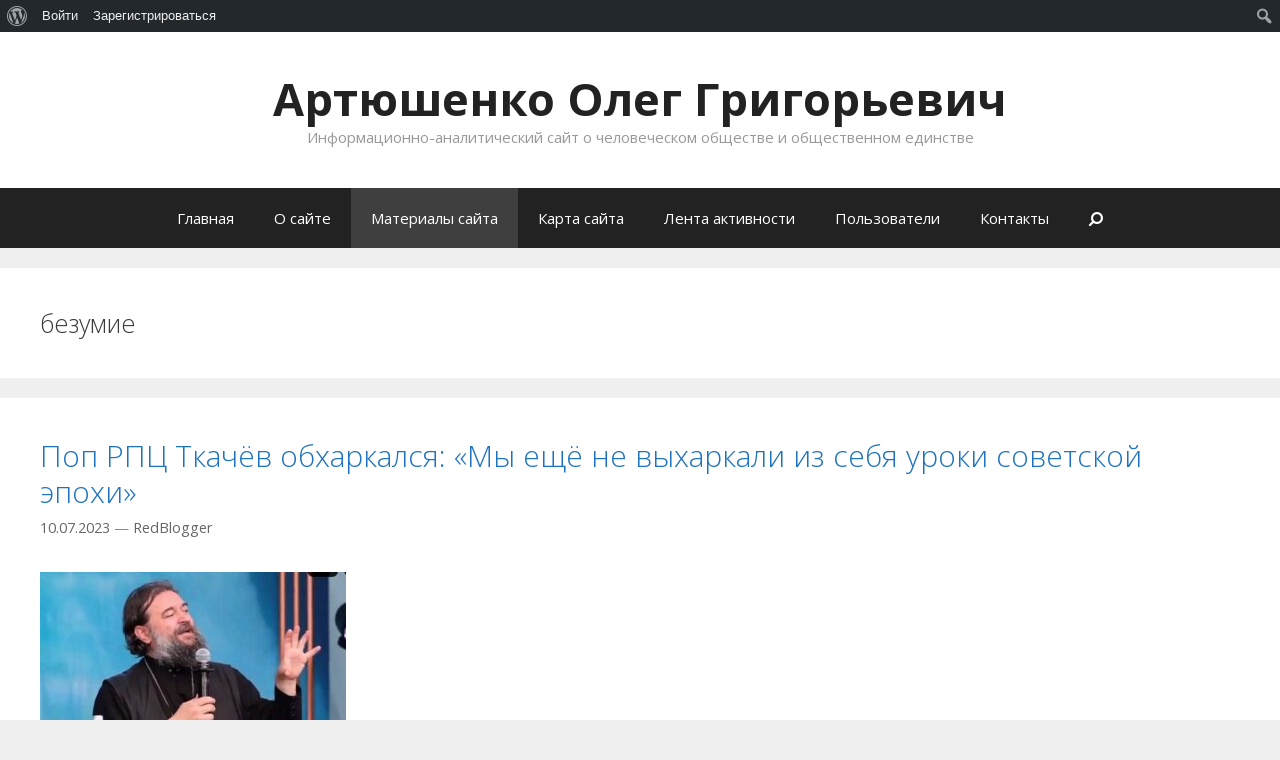

--- FILE ---
content_type: text/html; charset=UTF-8
request_url: https://artyushenkooleg.ru/wp-oleg/archives/tag/bezumie
body_size: 15327
content:
<!DOCTYPE html>
<html lang="ru-RU" xmlns:fb="https://www.facebook.com/2008/fbml" xmlns:addthis="https://www.addthis.com/help/api-spec" >
<head>
	
<meta charset="UTF-8">
	<meta http-equiv="X-UA-Compatible" content="IE=edge" />
<link href="http://artyushenkooleg.ru/wp-oleg/wp-content/uploads/2016/04/old.artyushenkooleg.ru_-1.png" rel="shortcut icon" type="image/x-icon"	
<link rel="profile" href="http://gmpg.org/xfn/11">
	<link rel="pingback" href="https://artyushenkooleg.ru/wp-oleg/xmlrpc.php">
	<title>безумие &#8212; Артюшенко Олег Григорьевич</title>
<link rel='dns-prefetch' href='//s7.addthis.com' />
<link rel='dns-prefetch' href='//fonts.googleapis.com' />
<link rel='dns-prefetch' href='//s.w.org' />
<link rel="alternate" type="application/rss+xml" title="Артюшенко Олег Григорьевич &raquo; Лента" href="https://artyushenkooleg.ru/wp-oleg/feed" />
<link rel="alternate" type="application/rss+xml" title="Артюшенко Олег Григорьевич &raquo; Лента комментариев" href="https://artyushenkooleg.ru/wp-oleg/comments/feed" />
<link rel="alternate" type="application/rss+xml" title="Артюшенко Олег Григорьевич &raquo; Лента метки безумие" href="https://artyushenkooleg.ru/wp-oleg/archives/tag/bezumie/feed" />
		<script type="text/javascript">
			window._wpemojiSettings = {"baseUrl":"https:\/\/s.w.org\/images\/core\/emoji\/11.2.0\/72x72\/","ext":".png","svgUrl":"https:\/\/s.w.org\/images\/core\/emoji\/11.2.0\/svg\/","svgExt":".svg","source":{"concatemoji":"https:\/\/artyushenkooleg.ru\/wp-oleg\/wp-includes\/js\/wp-emoji-release.min.js?ver=5.1.19"}};
			!function(e,a,t){var n,r,o,i=a.createElement("canvas"),p=i.getContext&&i.getContext("2d");function s(e,t){var a=String.fromCharCode;p.clearRect(0,0,i.width,i.height),p.fillText(a.apply(this,e),0,0);e=i.toDataURL();return p.clearRect(0,0,i.width,i.height),p.fillText(a.apply(this,t),0,0),e===i.toDataURL()}function c(e){var t=a.createElement("script");t.src=e,t.defer=t.type="text/javascript",a.getElementsByTagName("head")[0].appendChild(t)}for(o=Array("flag","emoji"),t.supports={everything:!0,everythingExceptFlag:!0},r=0;r<o.length;r++)t.supports[o[r]]=function(e){if(!p||!p.fillText)return!1;switch(p.textBaseline="top",p.font="600 32px Arial",e){case"flag":return s([55356,56826,55356,56819],[55356,56826,8203,55356,56819])?!1:!s([55356,57332,56128,56423,56128,56418,56128,56421,56128,56430,56128,56423,56128,56447],[55356,57332,8203,56128,56423,8203,56128,56418,8203,56128,56421,8203,56128,56430,8203,56128,56423,8203,56128,56447]);case"emoji":return!s([55358,56760,9792,65039],[55358,56760,8203,9792,65039])}return!1}(o[r]),t.supports.everything=t.supports.everything&&t.supports[o[r]],"flag"!==o[r]&&(t.supports.everythingExceptFlag=t.supports.everythingExceptFlag&&t.supports[o[r]]);t.supports.everythingExceptFlag=t.supports.everythingExceptFlag&&!t.supports.flag,t.DOMReady=!1,t.readyCallback=function(){t.DOMReady=!0},t.supports.everything||(n=function(){t.readyCallback()},a.addEventListener?(a.addEventListener("DOMContentLoaded",n,!1),e.addEventListener("load",n,!1)):(e.attachEvent("onload",n),a.attachEvent("onreadystatechange",function(){"complete"===a.readyState&&t.readyCallback()})),(n=t.source||{}).concatemoji?c(n.concatemoji):n.wpemoji&&n.twemoji&&(c(n.twemoji),c(n.wpemoji)))}(window,document,window._wpemojiSettings);
		</script>
		<style type="text/css">
img.wp-smiley,
img.emoji {
	display: inline !important;
	border: none !important;
	box-shadow: none !important;
	height: 1em !important;
	width: 1em !important;
	margin: 0 .07em !important;
	vertical-align: -0.1em !important;
	background: none !important;
	padding: 0 !important;
}
</style>
	<link rel='stylesheet' id='dashicons-css'  href='https://artyushenkooleg.ru/wp-oleg/wp-includes/css/dashicons.min.css?ver=5.1.19' type='text/css' media='all' />
<link rel='stylesheet' id='admin-bar-css'  href='https://artyushenkooleg.ru/wp-oleg/wp-includes/css/admin-bar.min.css?ver=5.1.19' type='text/css' media='all' />
<link rel='stylesheet' id='generate-fonts-css'  href='//fonts.googleapis.com/css?family=Open+Sans:300,300italic,regular,italic,600,600italic,700,700italic,800,800italic' type='text/css' media='all' />
<link rel='stylesheet' id='wp-block-library-css'  href='https://artyushenkooleg.ru/wp-oleg/wp-includes/css/dist/block-library/style.min.css?ver=5.1.19' type='text/css' media='all' />
<link rel='stylesheet' id='bp-admin-bar-css'  href='https://artyushenkooleg.ru/wp-oleg/wp-content/plugins/buddypress/bp-core/css/admin-bar.min.css?ver=5.1.2' type='text/css' media='all' />
<link rel='stylesheet' id='bp-legacy-css-css'  href='https://artyushenkooleg.ru/wp-oleg/wp-content/plugins/buddypress/bp-templates/bp-legacy/css/buddypress.min.css?ver=5.1.2' type='text/css' media='screen' />
<link rel='stylesheet' id='cptch_stylesheet-css'  href='https://artyushenkooleg.ru/wp-oleg/wp-content/plugins/captcha/css/style.css?ver=5.1.19' type='text/css' media='all' />
<link rel='stylesheet' id='cptch_desktop_style-css'  href='https://artyushenkooleg.ru/wp-oleg/wp-content/plugins/captcha/css/desktop_style.css?ver=5.1.19' type='text/css' media='all' />
<link rel='stylesheet' id='contact-form-7-css'  href='https://artyushenkooleg.ru/wp-oleg/wp-content/plugins/contact-form-7/includes/css/styles.css?ver=5.1.7' type='text/css' media='all' />
<link rel='stylesheet' id='tptn-style-left-thumbs-css'  href='https://artyushenkooleg.ru/wp-oleg/wp-content/plugins/top-10/css/default-style.css?ver=1.0' type='text/css' media='all' />
<style id='tptn-style-left-thumbs-inline-css' type='text/css'>

img.tptn_thumb {
  width: 100px !important;
  height: 100px !important;
}
                

			.tptn_posts_widget3 img.tptn_thumb {
				width: 100px !important;
				height: 100px !important;
			}
			
</style>
<link rel='stylesheet' id='wp-polls-css'  href='https://artyushenkooleg.ru/wp-oleg/wp-content/plugins/wp-polls/polls-css.css?ver=2.75.4' type='text/css' media='all' />
<style id='wp-polls-inline-css' type='text/css'>
.wp-polls .pollbar {
	margin: 1px;
	font-size: 6px;
	line-height: 8px;
	height: 8px;
	background-image: url('https://artyushenkooleg.ru/wp-oleg/wp-content/plugins/wp-polls/images/default/pollbg.gif');
	border: 1px solid #c8c8c8;
}

</style>
<link rel='stylesheet' id='bpxp_image_field-css-css'  href='https://artyushenkooleg.ru/wp-oleg/wp-content/plugins/buddypress-xprofile-image-field/css/bp-xp-img-fld.css?ver=1.0.0' type='text/css' media='all' />
<link rel='stylesheet' id='generate-style-grid-css'  href='https://artyushenkooleg.ru/wp-oleg/wp-content/themes/generatepress/css/unsemantic-grid.min.css?ver=1.3.18' type='text/css' media='all' />
<link rel='stylesheet' id='generate-style-css'  href='https://artyushenkooleg.ru/wp-oleg/wp-content/themes/generatepress/style.css?ver=1.3.18' type='text/css' media='all' />
<style id='generate-style-inline-css' type='text/css'>
body {background-color: #efefef; color: #3a3a3a; }a, a:visited {color: #1e73be; text-decoration: none; }a:hover, a:focus, a:active {color: #000000; }body .grid-container {max-width: 1440px; }
body, button, input, select, textarea {font-family: "Open Sans", sans-serif; font-weight: normal; text-transform: none; font-size: 17px; }.main-title {font-family: inherit; font-weight: bold; text-transform: none; font-size: 45px; }.site-description {font-family: inherit; font-weight: normal; text-transform: none; font-size: 15px; }.main-navigation a, .menu-toggle {font-family: inherit; font-weight: normal; text-transform: none; font-size: 15px; }.main-navigation .main-nav ul ul li a {font-size: 14px; }.widget-title {font-family: inherit; font-weight: normal; text-transform: none; font-size: 20px; }.sidebar .widget, .footer-widgets .widget {font-size: 17px; }h1 {font-family: inherit; font-weight: 300; text-transform: none; font-size: 40px; }h2 {font-family: inherit; font-weight: 300; text-transform: none; font-size: 30px; }h3 {font-family: inherit; font-weight: normal; text-transform: none; font-size: 20px; }
.site-header {background-color: #FFFFFF; color: #3a3a3a; }.site-header a,.site-header a:visited {color: #3a3a3a; }.main-title a,.main-title a:hover,.main-title a:visited {color: #222222; }.site-description {color: #999999; }.main-navigation,  .main-navigation ul ul {background-color: #222222; }.navigation-search input[type="search"],.navigation-search input[type="search"]:active {color: #3f3f3f; background-color: #3f3f3f; }.navigation-search input[type="search"]:focus {color: #FFFFFF; background-color: #3f3f3f; }.main-navigation ul ul {background-color: #3f3f3f; }.main-navigation .main-nav ul li a,.menu-toggle {color: #FFFFFF; }button.menu-toggle:hover,button.menu-toggle:active,button.menu-toggle:focus,.main-navigation .mobile-search-item a,.main-navigation .mobile-search-item a:hover,.main-navigation .mobile-search-item a:focus {color: #FFFFFF; }.main-navigation .main-nav ul ul li a {color: #FFFFFF; }.main-navigation .main-nav ul li > a:hover, .main-navigation .main-nav ul li.sfHover > a {color: #FFFFFF; background-color: #3f3f3f; }.main-navigation .main-nav ul ul li > a:hover, .main-navigation .main-nav ul ul li.sfHover > a {color: #FFFFFF; background-color: #4f4f4f; }.main-navigation .main-nav ul .current-menu-item > a, .main-navigation .main-nav ul .current-menu-parent > a, .main-navigation .main-nav ul .current-menu-ancestor > a, .main-navigation .main-nav ul .current_page_item > a, .main-navigation .main-nav ul .current_page_parent > a, .main-navigation .main-nav ul .current_page_ancestor > a {color: #FFFFFF; background-color: #3f3f3f; }.main-navigation .main-nav ul .current-menu-item > a:hover, .main-navigation .main-nav ul .current-menu-parent > a:hover, .main-navigation .main-nav ul .current-menu-ancestor > a:hover, .main-navigation .main-nav ul .current_page_item > a:hover, .main-navigation .main-nav ul .current_page_parent > a:hover, .main-navigation .main-nav ul .current_page_ancestor > a:hover, .main-navigation .main-nav ul .current-menu-item.sfHover > a, .main-navigation .main-nav ul .current-menu-parent.sfHover > a, .main-navigation .main-nav ul .current-menu-ancestor.sfHover > a, .main-navigation .main-nav ul .current_page_item.sfHover > a, .main-navigation .main-nav ul .current_page_parent.sfHover > a, .main-navigation .main-nav ul .current_page_ancestor.sfHover > a {color: #FFFFFF; background-color: #3f3f3f; }.main-navigation .main-nav ul ul .current-menu-item > a, .main-navigation .main-nav ul ul .current-menu-parent > a, .main-navigation .main-nav ul ul .current-menu-ancestor > a, .main-navigation .main-nav ul ul .current_page_item > a, .main-navigation .main-nav ul ul .current_page_parent > a, .main-navigation .main-nav ul ul .current_page_ancestor > a {color: #FFFFFF; background-color: #4f4f4f; }.main-navigation .main-nav ul ul .current-menu-item > a:hover, .main-navigation .main-nav ul ul .current-menu-parent > a:hover, .main-navigation .main-nav ul ul .current-menu-ancestor > a:hover, .main-navigation .main-nav ul ul .current_page_item > a:hover, .main-navigation .main-nav ul ul .current_page_parent > a:hover, .main-navigation .main-nav ul ul .current_page_ancestor > a:hover,.main-navigation .main-nav ul ul .current-menu-item.sfHover > a, .main-navigation .main-nav ul ul .current-menu-parent.sfHover > a, .main-navigation .main-nav ul ul .current-menu-ancestor.sfHover > a, .main-navigation .main-nav ul ul .current_page_item.sfHover > a, .main-navigation .main-nav ul ul .current_page_parent.sfHover > a, .main-navigation .main-nav ul ul .current_page_ancestor.sfHover > a {color: #FFFFFF; background-color: #4f4f4f; }.inside-article, .comments-area, .page-header,.one-container .container,.paging-navigation,.inside-page-header {background-color: #FFFFFF; }.entry-meta {color: #888888; }.entry-meta a, .entry-meta a:visited {color: #666666; }.entry-meta a:hover {color: #1E73BE; }.sidebar .widget {background-color: #FFFFFF; }.sidebar .widget .widget-title {color: #000000; }.footer-widgets {background-color: #FFFFFF; }.footer-widgets a, .footer-widgets a:visited {color: #1e73be; }.footer-widgets a:hover {color: #000000; }.footer-widgets .widget-title {color: #000000; }.site-info {background-color: #222222; color: #ffffff; }.site-info a, .site-info a:visited {color: #ffffff; }.site-info a:hover {color: #606060; }input[type="text"], input[type="email"], input[type="url"], input[type="password"], input[type="search"], textarea {background-color: #FAFAFA; border-color: #CCCCCC; color: #666666; }input[type="text"]:focus, input[type="email"]:focus, input[type="url"]:focus, input[type="password"]:focus, input[type="search"]:focus, textarea:focus {background-color: #FFFFFF; color: #666666; border-color: #BFBFBF; }button, html input[type="button"], input[type="reset"], input[type="submit"],.button,.button:visited {background-color: #666666; color: #FFFFFF; }button:hover, html input[type="button"]:hover, input[type="reset"]:hover, input[type="submit"]:hover,.button:hover,button:focus, html input[type="button"]:focus, input[type="reset"]:focus, input[type="submit"]:focus,.button:focus,button:active, html input[type="button"]:active, input[type="reset"]:active, input[type="submit"]:active,.button:active {background-color: #3F3F3F; color: #FFFFFF; }
.main-navigation .mobile-search-item a,.main-navigation .mobile-search-item a:hover,.main-navigation .mobile-search-item a:focus {color: #FFFFFF; }
.inside-header {padding-top: 40px; padding-right: 40px; padding-bottom: 40px; padding-left: 40px; }.separate-containers .inside-article, .separate-containers .comments-area, .separate-containers .page-header, .separate-containers .paging-navigation, .one-container .site-content {padding-top: 40px; padding-right: 40px; padding-bottom: 40px; padding-left: 40px; }.ignore-x-spacing {margin-right: -40px; margin-bottom: 40px; margin-left: -40px; }.ignore-xy-spacing {margin-top: -40px; margin-right: -40px; margin-bottom: 40px; margin-left: -40px; }.main-navigation .main-nav ul li a,			.menu-toggle,			.main-navigation .mobile-search-item a {padding-left: 20px; padding-right: 20px; line-height: 60px; }.nav-float-right .main-navigation .main-nav ul li a {line-height: 60px; }.main-navigation .main-nav ul ul li a {padding-left: 20px; padding-right: 20px; padding-top: 10px; padding-bottom: 10px; }.main-navigation ul ul {top: 60px; }.navigation-search {height: 60px; line-height: 0px; }.navigation-search input {height: 60px; line-height: 0px; }.separate-containers .widget-area .widget {padding-top: 40px; padding-right: 40px; padding-bottom: 40px; padding-left: 40px; }.footer-widgets {padding-top: 40px; padding-right: 0px; padding-bottom: 40px; padding-left: 0px; }.site-info {padding-top: 20px; padding-right: 0px; padding-bottom: 20px; padding-left: 0px; }.right-sidebar.separate-containers .site-main {margin-top: 20px; margin-right: 20px; margin-bottom: 20px; margin-left: 0px; padding: 0px; }.left-sidebar.separate-containers .site-main {margin-top: 20px; margin-right: 0px; margin-bottom: 20px; margin-left: 20px; padding: 0px; }.both-sidebars.separate-containers .site-main {margin: 20px; padding: 0px; }.both-right.separate-containers .site-main {margin-top: 20px; margin-right: 20px; margin-bottom: 20px; margin-left: 0px; padding: 0px; }.separate-containers .site-main {margin-top: 20px; margin-bottom: 20px; padding: 0px; }.separate-containers .page-header-image, .separate-containers .page-header-content, .separate-containers .page-header-image-single, .separate-containers .page-header-content-single {margin-top: 20px; }.both-left.separate-containers .site-main {margin-top: 20px; margin-right: 0px; margin-bottom: 20px; margin-left: 20px; padding: 0px; }.separate-containers .inside-right-sidebar, .inside-left-sidebar {margin-top: 20px; margin-bottom: 20px; padding-top: 0px; padding-bottom: 0px; }.separate-containers .widget, .separate-containers .hentry, .separate-containers .page-header, .widget-area .main-navigation {margin-bottom: 20px; }.both-left.separate-containers .inside-left-sidebar {margin-right: 10px; padding-right: 0px; }.both-left.separate-containers .inside-right-sidebar {margin-left: 10px; padding-left: 0px; }.both-right.separate-containers .inside-left-sidebar {margin-right: 10px; padding-right: 0px; }.both-right.separate-containers .inside-right-sidebar {margin-left: 10px; padding-left: 0px; }
.main-navigation .mobile-search-item a {padding-left: 20px; padding-right: 20px; line-height: 60px; }
</style>
<link rel='stylesheet' id='generate-mobile-style-css'  href='https://artyushenkooleg.ru/wp-oleg/wp-content/themes/generatepress/css/mobile.css?ver=1.3.18' type='text/css' media='all' />
<link rel='stylesheet' id='superfish-css'  href='https://artyushenkooleg.ru/wp-oleg/wp-content/themes/generatepress/css/superfish.css?ver=1.3.18' type='text/css' media='all' />
<link rel='stylesheet' id='fontawesome-css'  href='https://artyushenkooleg.ru/wp-oleg/wp-content/themes/generatepress/css/font-awesome.min.css?ver=4.4.0' type='text/css' media='all' />
<link rel='stylesheet' id='addthis_all_pages-css'  href='https://artyushenkooleg.ru/wp-oleg/wp-content/plugins/addthis/frontend/build/addthis_wordpress_public.min.css?ver=5.1.19' type='text/css' media='all' />
<script type='text/javascript' src='https://artyushenkooleg.ru/wp-oleg/wp-includes/js/jquery/jquery.js?ver=1.12.4'></script>
<script type='text/javascript' src='https://artyushenkooleg.ru/wp-oleg/wp-includes/js/jquery/jquery-migrate.min.js?ver=1.4.1'></script>
<script type='text/javascript'>
/* <![CDATA[ */
var BP_Confirm = {"are_you_sure":"\u0412\u044b \u0443\u0432\u0435\u0440\u0435\u043d\u044b?"};
/* ]]> */
</script>
<script type='text/javascript' src='https://artyushenkooleg.ru/wp-oleg/wp-content/plugins/buddypress/bp-core/js/confirm.min.js?ver=5.1.2'></script>
<script type='text/javascript' src='https://artyushenkooleg.ru/wp-oleg/wp-content/plugins/buddypress/bp-core/js/widget-members.min.js?ver=5.1.2'></script>
<script type='text/javascript' src='https://artyushenkooleg.ru/wp-oleg/wp-content/plugins/buddypress/bp-core/js/jquery-query.min.js?ver=5.1.2'></script>
<script type='text/javascript' src='https://artyushenkooleg.ru/wp-oleg/wp-content/plugins/buddypress/bp-core/js/vendor/jquery-cookie.min.js?ver=5.1.2'></script>
<script type='text/javascript' src='https://artyushenkooleg.ru/wp-oleg/wp-content/plugins/buddypress/bp-core/js/vendor/jquery-scroll-to.min.js?ver=5.1.2'></script>
<script type='text/javascript'>
/* <![CDATA[ */
var BP_DTheme = {"accepted":"\u041f\u0440\u0438\u043d\u044f\u0442\u043e","close":"\u0417\u0430\u043a\u0440\u044b\u0442\u044c","comments":"- \u043a\u043e\u043c\u043c\u0435\u043d\u0442\u0430\u0440\u0438\u0438","leave_group_confirm":"\u0412\u044b \u0443\u0432\u0435\u0440\u0435\u043d\u044b, \u0447\u0442\u043e \u0445\u043e\u0442\u0438\u0442\u0435 \u043f\u043e\u043a\u0438\u043d\u0443\u0442\u044c \u044d\u0442\u0443 \u0433\u0440\u0443\u043f\u043f\u0443?","mark_as_fav":"\u0412 \u0438\u0437\u0431\u0440\u0430\u043d\u043d\u043e\u0435","my_favs":"\u0418\u0437\u0431\u0440\u0430\u043d\u043d\u043e\u0435","rejected":"\u041e\u0442\u043a\u043b\u043e\u043d\u0435\u043d\u044b","remove_fav":"\u0423\u0434\u0430\u043b\u0438\u0442\u044c \u0438\u0437 \u0438\u0437\u0431\u0440\u0430\u043d\u043d\u043e\u0433\u043e","show_all":"\u041f\u043e\u043a\u0430\u0437\u0430\u0442\u044c \u0432\u0441\u0435","show_all_comments":"\u041f\u043e\u043a\u0430\u0437\u0430\u0442\u044c \u0432\u0441\u0435 \u043a\u043e\u043c\u043c\u0435\u043d\u0442\u0430\u0440\u0438\u0438 \u044d\u0442\u043e\u0439 \u0432\u0435\u0442\u043a\u0438","show_x_comments":"\u041f\u043e\u043a\u0430\u0437\u0430\u0442\u044c \u0432\u0441\u0435 \u043a\u043e\u043c\u043c\u0435\u043d\u0442\u0430\u0440\u0438\u0438 (%d)","unsaved_changes":"\u0412\u044b \u043d\u0435 \u0441\u043e\u0445\u0440\u0430\u043d\u0438\u043b\u0438 \u0438\u0437\u043c\u0435\u043d\u0435\u043d\u0438\u044f \u0432 \u0432\u0430\u0448\u0435\u043c \u043f\u0440\u043e\u0444\u0438\u043b\u0435. \u0415\u0441\u043b\u0438 \u0432\u044b \u043f\u043e\u043a\u0438\u043d\u0435\u0442\u0435 \u0441\u0442\u0440\u0430\u043d\u0438\u0446\u0443, \u0438\u0437\u043c\u0435\u043d\u0435\u043d\u0438\u044f \u0431\u0443\u0434\u0443\u0442 \u043f\u043e\u0442\u0435\u0440\u044f\u043d\u044b.","view":"\u041f\u0440\u043e\u0441\u043c\u043e\u0442\u0440","store_filter_settings":""};
/* ]]> */
</script>
<script type='text/javascript' src='https://artyushenkooleg.ru/wp-oleg/wp-content/plugins/buddypress/bp-templates/bp-legacy/js/buddypress.min.js?ver=5.1.2'></script>
<script type='text/javascript' src='https://artyushenkooleg.ru/wp-oleg/wp-content/plugins/buddypress-xprofile-image-field/js/version_compare.js?ver=0.0.3'></script>
<script type='text/javascript'>
/* <![CDATA[ */
var bpxpL10n = {"imageOptionLabel":"Image","customFieldsLabel":"Custom Fields","bpVersion":"5.1.2"};
/* ]]> */
</script>
<script type='text/javascript' src='https://artyushenkooleg.ru/wp-oleg/wp-content/plugins/buddypress-xprofile-image-field/js/bp-xp-img-fld.js?ver=1.4.0'></script>
<link rel='https://api.w.org/' href='https://artyushenkooleg.ru/wp-oleg/wp-json/' />
<link rel="EditURI" type="application/rsd+xml" title="RSD" href="https://artyushenkooleg.ru/wp-oleg/xmlrpc.php?rsd" />
<link rel="wlwmanifest" type="application/wlwmanifest+xml" href="https://artyushenkooleg.ru/wp-oleg/wp-includes/wlwmanifest.xml" /> 
<meta name="generator" content="WordPress 5.1.19" />

	<script type="text/javascript">var ajaxurl = 'https://artyushenkooleg.ru/wp-oleg/wp-admin/admin-ajax.php';</script>

<script type='text/javascript' src='https://artyushenkooleg.ru/wp-oleg/wp-includes/js/tw-sack.min.js?ver=1.6.1'></script>
        <!-- WP DS Blog Map Function -->
        <link rel="stylesheet" href="https://artyushenkooleg.ru/wp-oleg/wp-content/plugins/wp-ds-blog-map/wp-ds-blogmap.css" type="text/css" media="screen" />
                <!-- END WP DS Blog Map Function -->
<meta name="viewport" content="width=device-width, initial-scale=1">	<!--[if lt IE 9]>
		<link rel="stylesheet" href="https://artyushenkooleg.ru/wp-oleg/wp-content/themes/generatepress/css/ie.min.css" />
		<script src="https://artyushenkooleg.ru/wp-oleg/wp-content/themes/generatepress/js/html5shiv.js"></script>
	<![endif]-->
		<style type="text/css">.recentcomments a{display:inline !important;padding:0 !important;margin:0 !important;}</style>
		<style type="text/css" media="print">#wpadminbar { display:none; }</style>
	<style type="text/css" media="screen">
	html { margin-top: 32px !important; }
	* html body { margin-top: 32px !important; }
	@media screen and ( max-width: 782px ) {
		html { margin-top: 46px !important; }
		* html body { margin-top: 46px !important; }
	}
</style>
			<style type="text/css" id="wp-custom-css">
			.custom-html-widget {
	text-align:center;
}		</style>
		</head>

<body itemtype='http://schema.org/Blog' itemscope='itemscope' class="bp-legacy archive tag tag-bezumie tag-1011 admin-bar no-customize-support featured-image-active no-sidebar nav-below-header fluid-header separate-containers active-footer-widgets-3 nav-search-enabled nav-aligned-center header-aligned-center group-blog no-js">
		<a class="screen-reader-text skip-link" href="#content" title="Перейти к содержимому">Перейти к содержимому</a>
	<header itemtype="http://schema.org/WPHeader" itemscope="itemscope" id="masthead" class="site-header">
		<div class="inside-header grid-container grid-parent">
								<div class="site-branding">
							<p class="main-title" itemprop="headline"><a href="https://artyushenkooleg.ru/wp-oleg/" title="Артюшенко Олег Григорьевич" rel="home">Артюшенко Олег Григорьевич</a></p>
							<p class="site-description">Информационно-аналитический сайт о человеческом обществе и общественном единстве</p>
					</div>
						</div><!-- .inside-header -->

<!-- Yandex.Metrika counter -->
<script type="text/javascript">
(function (d, w, c) {
    (w[c] = w[c] || []).push(function() {
        try {
            w.yaCounter34089610 = new Ya.Metrika({id:34089610,
                    clickmap:true,
                    trackLinks:true,
                    accurateTrackBounce:true});
        } catch(e) { }
    });

    var n = d.getElementsByTagName("script")[0],
        s = d.createElement("script"),
        f = function () { n.parentNode.insertBefore(s, n); };
    s.type = "text/javascript";
    s.async = true;
    s.src = (d.location.protocol == "https:" ? "https:" : "http:") + "//mc.yandex.ru/metrika/watch.js";

    if (w.opera == "[object Opera]") {
        d.addEventListener("DOMContentLoaded", f, false);
    } else { f(); }
})(document, window, "yandex_metrika_callbacks");
</script>
<noscript><div><img src="//mc.yandex.ru/watch/34089610" style="position:absolute; left:-9999px;" alt="" /></div></noscript>
<!-- /Yandex.Metrika counter -->
<!-- /Google.Metrika counter -->
<script>
  (function(i,s,o,g,r,a,m){i['GoogleAnalyticsObject']=r;i[r]=i[r]||function(){
  (i[r].q=i[r].q||[]).push(arguments)},i[r].l=1*new Date();a=s.createElement(o),
  m=s.getElementsByTagName(o)[0];a.async=1;a.src=g;m.parentNode.insertBefore(a,m)
  })(window,document,'script','//www.google-analytics.com/analytics.js','ga');

  ga('create', 'UA-70418493-1', 'auto');
  ga('send', 'pageview');

</script>
		<script data-ad-client="ca-pub-9226775196490807" async src="https://pagead2.googlesyndication.com/pagead/js/adsbygoogle.js"></script>
	</header><!-- #masthead -->
		<nav itemtype="http://schema.org/SiteNavigationElement" itemscope="itemscope" id="site-navigation" class="main-navigation">
		<div class="inside-navigation grid-container grid-parent">
				<form method="get" class="search-form navigation-search" action="https://artyushenkooleg.ru/wp-oleg/">
		<input type="search" class="search-field" value="" name="s" title="Поиск">
	</form>
	<div class="mobile-search-item"><span class="search-item" title="Поиск"><a href="#"><i class="fa fa-search"></i></a></span></div>			<button class="menu-toggle" aria-controls="primary-menu" aria-expanded="false">
								<span class="mobile-menu">Меню</span>
			</button>
			<div id="primary-menu" class="main-nav"><ul id="menu-glavnoe-menyu" class=" menu sf-menu"><li id="menu-item-70" class="menu-item menu-item-type-post_type menu-item-object-page menu-item-home menu-item-70"><a href="https://artyushenkooleg.ru/wp-oleg/">Главная</a></li>
<li id="menu-item-23376" class="menu-item menu-item-type-post_type menu-item-object-post menu-item-23376"><a href="https://artyushenkooleg.ru/wp-oleg/archives/21826">О сайте</a></li>
<li id="menu-item-68" class="menu-item menu-item-type-post_type menu-item-object-page current_page_parent menu-item-68"><a href="https://artyushenkooleg.ru/wp-oleg/blog">Материалы сайта</a></li>
<li id="menu-item-1089" class="menu-item menu-item-type-post_type menu-item-object-page menu-item-1089"><a href="https://artyushenkooleg.ru/wp-oleg/karta-sajta">Карта сайта</a></li>
<li id="menu-item-72" class="menu-item menu-item-type-post_type menu-item-object-page menu-item-72"><a href="https://artyushenkooleg.ru/wp-oleg/aktivnost">Лента активности</a></li>
<li id="menu-item-71" class="menu-item menu-item-type-post_type menu-item-object-page menu-item-71"><a href="https://artyushenkooleg.ru/wp-oleg/polzovateli">Пользователи</a></li>
<li id="menu-item-1034" class="menu-item menu-item-type-post_type menu-item-object-page menu-item-1034"><a href="https://artyushenkooleg.ru/wp-oleg/kontakty">Контакты</a></li>
<li class="search-item" title="Поиск"><a href="#"><i class="fa fa-search"></i></a></li></ul></div>		</div><!-- .inside-navigation -->
	</nav><!-- #site-navigation -->
		
	<div id="page" class="hfeed site grid-container container grid-parent">
		<div id="content" class="site-content">
			
	<section id="primary" class="content-area grid-parent grid-100 tablet-grid-100">
		<main id="main" class="site-main">
				
			<header class="page-header">
								<h1 class="page-title">
					безумие				</h1>
															</header><!-- .page-header -->

						
				<article id="post-34270" class="post-34270 post type-post status-publish format-standard has-post-thumbnail hentry category-analitika category-vlast category-evropa category-interesno-i-poznovatelno category-issledovanie-obshhestvennyh-protsessov category-persony category-psihologicheskaya-vojna category-rossiya-sssr-rf-vse-vremena category-ukraina tag-bezumie tag-zhizn-v-rf tag-pop-tkachev tag-rpts" itemtype='http://schema.org/BlogPosting' itemscope='itemscope'>
	<div class="inside-article">
				<header class="entry-header">
			<h2 class="entry-title" itemprop="headline"><a href="https://artyushenkooleg.ru/wp-oleg/archives/34270" rel="bookmark">Поп РПЦ Ткачёв обхаркался: &#171;Мы ещё не выхаркали из себя уроки советской эпохи&#187;</a></h2>						<div class="entry-meta">
				<span class="posted-on"><a href="https://artyushenkooleg.ru/wp-oleg/archives/34270" title="17:06" rel="bookmark"><time class="entry-date published" datetime="2023-07-10T17:06:33+04:00" itemprop="datePublished">10.07.2023</time><time class="updated" datetime="2025-07-06T15:30:51+04:00" itemprop="dateModified">06.07.2025</time></a></span> <span class="byline"><span class="author vcard" itemtype="http://schema.org/Person" itemscope="itemscope" itemprop="author">— <a class="url fn n" href="https://artyushenkooleg.ru/wp-oleg/archives/author/admin" title="Просмотреть все статьи автора RedBlogger" rel="author" itemprop="url"><span class="author-name" itemprop="name">RedBlogger</span></a></span></span>			</div><!-- .entry-meta -->
					</header><!-- .entry-header -->
				<div class="post-image">
			<a href="https://artyushenkooleg.ru/wp-oleg/archives/34270" title="Поп РПЦ Ткачёв обхаркался: &#171;Мы ещё не выхаркали из себя уроки советской эпохи&#187;"><img width="306" height="200" src="https://artyushenkooleg.ru/wp-oleg/wp-content/uploads/2023/07/pop-tkachevy-vyharkivaet-sovetskuyu-epohu-1-e1688984844902.jpg" class="attachment-full size-full wp-post-image" alt="" itemprop="image" /></a>
		</div>
			
					<div class="entry-summary" itemprop="text">
				<div class="at-above-post-arch-page addthis_tool" data-url="https://artyushenkooleg.ru/wp-oleg/archives/34270"></div>
<p>Первоначальное римское право не предусматривало наказания за богохульство. Любой бог, по определению, достаточно силён, чтобы самостоятельно покарать человека, нанёсшего ему оскорбление, и сама мысль о необходимости защищать бога слабыми силами людей уже богохульство. — Публий Корнелий Тацит «Мы сейчас воюем с самой советской республикой из всех пятнадцати. Украина — это выкормыш Советского Союза, приросший территориями, &#8230; <a class="read-more" href="https://artyushenkooleg.ru/wp-oleg/archives/34270">Подробнее</a><!-- AddThis Advanced Settings above via filter on get_the_excerpt --><!-- AddThis Advanced Settings below via filter on get_the_excerpt --><!-- AddThis Advanced Settings generic via filter on get_the_excerpt --><!-- AddThis Share Buttons above via filter on get_the_excerpt --><!-- AddThis Share Buttons below via filter on get_the_excerpt --></p>
<div class="at-below-post-arch-page addthis_tool" data-url="https://artyushenkooleg.ru/wp-oleg/archives/34270"></div>
<p><!-- AddThis Share Buttons generic via filter on get_the_excerpt --></p>
			</div><!-- .entry-summary -->
				
				<footer class="entry-meta">
			<span class="cat-links"><span class="screen-reader-text">Рубрики </span><a href="https://artyushenkooleg.ru/wp-oleg/archives/category/analitika" rel="category tag">Аналитика</a>, <a href="https://artyushenkooleg.ru/wp-oleg/archives/category/vlast" rel="category tag">Власть</a>, <a href="https://artyushenkooleg.ru/wp-oleg/archives/category/evropa" rel="category tag">Европа</a>, <a href="https://artyushenkooleg.ru/wp-oleg/archives/category/interesno-i-poznovatelno" rel="category tag">Интересно и познавательно</a>, <a href="https://artyushenkooleg.ru/wp-oleg/archives/category/issledovanie-obshhestvennyh-protsessov" rel="category tag">Исследование общественных процессов</a>, <a href="https://artyushenkooleg.ru/wp-oleg/archives/category/persony" rel="category tag">Персоны</a>, <a href="https://artyushenkooleg.ru/wp-oleg/archives/category/psihologicheskaya-vojna" rel="category tag">Психологическая война</a>, <a href="https://artyushenkooleg.ru/wp-oleg/archives/category/rossiya-sssr-rf-vse-vremena" rel="category tag">Россия - все времена</a>, <a href="https://artyushenkooleg.ru/wp-oleg/archives/category/ukraina" rel="category tag">Украина</a></span><span class="tags-links"><span class="screen-reader-text">Метки </span><a href="https://artyushenkooleg.ru/wp-oleg/archives/tag/bezumie" rel="tag">безумие</a>, <a href="https://artyushenkooleg.ru/wp-oleg/archives/tag/zhizn-v-rf" rel="tag">жизнь в РФ</a>, <a href="https://artyushenkooleg.ru/wp-oleg/archives/tag/pop-tkachev" rel="tag">поп Ткачев</a>, <a href="https://artyushenkooleg.ru/wp-oleg/archives/tag/rpts" rel="tag">РПЦ</a></span><span class="comments-link"><a href="https://artyushenkooleg.ru/wp-oleg/archives/34270#respond">Оставить комментарий</a></span>		</footer><!-- .entry-meta -->
			</div><!-- .inside-article -->
</article><!-- #post-## -->
			
				<article id="post-23401" class="post-23401 post type-post status-publish format-standard has-post-thumbnail hentry category-amerika category-analitika category-vlast category-vojna-i-vs category-evropa category-interesno-i-poznovatelno category-issledovanie-obshhestvennyh-protsessov category-persony category-psihologicheskaya-vojna category-rossiya-sssr-rf-vse-vremena category-ukraina category-ekonomika-i-finansy tag-bezumie tag-bespredel tag-grabezh-v-zakone-narodov tag-kapipalizm tag-feodalizm" itemtype='http://schema.org/BlogPosting' itemscope='itemscope'>
	<div class="inside-article">
				<header class="entry-header">
			<h2 class="entry-title" itemprop="headline"><a href="https://artyushenkooleg.ru/wp-oleg/archives/23401" rel="bookmark">ВЫ ВСЕ ЕЩЕ ХОТИТЕ &#171;ЗАПАДНУЮ ДЕМОКРАТИЮ&#187;? В США ЗА СБОР ДОЖДЕВОЙ ВОДЫ  И В ТЮРЬМУ МОЖНО ПОПАСТЬ!</a></h2>						<div class="entry-meta">
				<span class="posted-on"><a href="https://artyushenkooleg.ru/wp-oleg/archives/23401" title="00:37" rel="bookmark"><time class="entry-date published" datetime="2019-03-17T00:37:14+04:00" itemprop="datePublished">17.03.2019</time><time class="updated" datetime="2019-09-01T01:03:24+04:00" itemprop="dateModified">01.09.2019</time></a></span> <span class="byline"><span class="author vcard" itemtype="http://schema.org/Person" itemscope="itemscope" itemprop="author">— <a class="url fn n" href="https://artyushenkooleg.ru/wp-oleg/archives/author/admin" title="Просмотреть все статьи автора RedBlogger" rel="author" itemprop="url"><span class="author-name" itemprop="name">RedBlogger</span></a></span></span>			</div><!-- .entry-meta -->
					</header><!-- .entry-header -->
				<div class="post-image">
			<a href="https://artyushenkooleg.ru/wp-oleg/archives/23401" title="ВЫ ВСЕ ЕЩЕ ХОТИТЕ &#171;ЗАПАДНУЮ ДЕМОКРАТИЮ&#187;? В США ЗА СБОР ДОЖДЕВОЙ ВОДЫ  И В ТЮРЬМУ МОЖНО ПОПАСТЬ!"><img width="356" height="200" src="https://artyushenkooleg.ru/wp-oleg/wp-content/uploads/2019/03/Garri-Harrington-e1552798832302.jpg" class="attachment-full size-full wp-post-image" alt="" itemprop="image" /></a>
		</div>
			
					<div class="entry-summary" itemprop="text">
				<div class="at-above-post-arch-page addthis_tool" data-url="https://artyushenkooleg.ru/wp-oleg/archives/23401"></div>
<p>Гарри Харрингтон был осужден судом штата Орегон, США, за то, что он собирал дождевую воду, а так же воду от таяния снега для своих нужд на своем земельном участке. Теперь он 30 дней проведет в тюрьме города Медфорд. Перед зданием суда собралась группа поддержки Гарри с плакатами, но тщетно. Мужчина действительно виновен в том, что &#8230; <a class="read-more" href="https://artyushenkooleg.ru/wp-oleg/archives/23401">Подробнее</a><!-- AddThis Advanced Settings above via filter on get_the_excerpt --><!-- AddThis Advanced Settings below via filter on get_the_excerpt --><!-- AddThis Advanced Settings generic via filter on get_the_excerpt --><!-- AddThis Share Buttons above via filter on get_the_excerpt --><!-- AddThis Share Buttons below via filter on get_the_excerpt --></p>
<div class="at-below-post-arch-page addthis_tool" data-url="https://artyushenkooleg.ru/wp-oleg/archives/23401"></div>
<p><!-- AddThis Share Buttons generic via filter on get_the_excerpt --></p>
			</div><!-- .entry-summary -->
				
				<footer class="entry-meta">
			<span class="cat-links"><span class="screen-reader-text">Рубрики </span><a href="https://artyushenkooleg.ru/wp-oleg/archives/category/amerika" rel="category tag">Америка</a>, <a href="https://artyushenkooleg.ru/wp-oleg/archives/category/analitika" rel="category tag">Аналитика</a>, <a href="https://artyushenkooleg.ru/wp-oleg/archives/category/vlast" rel="category tag">Власть</a>, <a href="https://artyushenkooleg.ru/wp-oleg/archives/category/vojna-i-vs" rel="category tag">Война и Вооруженные силы</a>, <a href="https://artyushenkooleg.ru/wp-oleg/archives/category/evropa" rel="category tag">Европа</a>, <a href="https://artyushenkooleg.ru/wp-oleg/archives/category/interesno-i-poznovatelno" rel="category tag">Интересно и познавательно</a>, <a href="https://artyushenkooleg.ru/wp-oleg/archives/category/issledovanie-obshhestvennyh-protsessov" rel="category tag">Исследование общественных процессов</a>, <a href="https://artyushenkooleg.ru/wp-oleg/archives/category/persony" rel="category tag">Персоны</a>, <a href="https://artyushenkooleg.ru/wp-oleg/archives/category/psihologicheskaya-vojna" rel="category tag">Психологическая война</a>, <a href="https://artyushenkooleg.ru/wp-oleg/archives/category/rossiya-sssr-rf-vse-vremena" rel="category tag">Россия - все времена</a>, <a href="https://artyushenkooleg.ru/wp-oleg/archives/category/ukraina" rel="category tag">Украина</a>, <a href="https://artyushenkooleg.ru/wp-oleg/archives/category/ekonomika-i-finansy" rel="category tag">Экономика и финансы</a></span><span class="tags-links"><span class="screen-reader-text">Метки </span><a href="https://artyushenkooleg.ru/wp-oleg/archives/tag/bezumie" rel="tag">безумие</a>, <a href="https://artyushenkooleg.ru/wp-oleg/archives/tag/bespredel" rel="tag">беспредел</a>, <a href="https://artyushenkooleg.ru/wp-oleg/archives/tag/grabezh-v-zakone-narodov" rel="tag">грабеж "в законе" народов</a>, <a href="https://artyushenkooleg.ru/wp-oleg/archives/tag/kapipalizm" rel="tag">капипализм</a>, <a href="https://artyushenkooleg.ru/wp-oleg/archives/tag/feodalizm" rel="tag">феодализм</a></span><span class="comments-link"><a href="https://artyushenkooleg.ru/wp-oleg/archives/23401#respond">Оставить комментарий</a></span>		</footer><!-- .entry-meta -->
			</div><!-- .inside-article -->
</article><!-- #post-## -->
			
				<article id="post-15947" class="post-15947 post type-post status-publish format-standard has-post-thumbnail hentry category-analitika category-vlast category-vojna-i-vs category-evropa category-interesno-i-poznovatelno category-issledovanie-obshhestvennyh-protsessov category-nauka category-persony category-psihologicheskaya-vojna category-rossiya-sssr-rf-vse-vremena category-ukraina category-ekonomika-i-finansy tag-bezumie tag-zhizn-v-rf tag-makarov tag-nauka" itemtype='http://schema.org/BlogPosting' itemscope='itemscope'>
	<div class="inside-article">
				<header class="entry-header">
			<h2 class="entry-title" itemprop="headline"><a href="https://artyushenkooleg.ru/wp-oleg/archives/15947" rel="bookmark">БЕЗ ПРОСВЕТИТЕЛЬСТВА УЧЕНЫЕ ОКАЖУТСЯ ИЗГОЯМИ</a></h2>						<div class="entry-meta">
				<span class="posted-on"><a href="https://artyushenkooleg.ru/wp-oleg/archives/15947" title="19:26" rel="bookmark"><time class="entry-date published" datetime="2017-03-14T19:26:51+04:00" itemprop="datePublished">14.03.2017</time><time class="updated" datetime="2024-02-24T19:40:51+04:00" itemprop="dateModified">24.02.2024</time></a></span> <span class="byline"><span class="author vcard" itemtype="http://schema.org/Person" itemscope="itemscope" itemprop="author">— <a class="url fn n" href="https://artyushenkooleg.ru/wp-oleg/archives/author/admin" title="Просмотреть все статьи автора RedBlogger" rel="author" itemprop="url"><span class="author-name" itemprop="name">RedBlogger</span></a></span></span>			</div><!-- .entry-meta -->
					</header><!-- .entry-header -->
				<div class="post-image">
			<a href="https://artyushenkooleg.ru/wp-oleg/archives/15947" title="БЕЗ ПРОСВЕТИТЕЛЬСТВА УЧЕНЫЕ ОКАЖУТСЯ ИЗГОЯМИ"><img width="284" height="200" src="https://artyushenkooleg.ru/wp-oleg/wp-content/uploads/2017/03/nauka-rossii-1-e1489504800816.jpg" class="attachment-full size-full wp-post-image" alt="" itemprop="image" /></a>
		</div>
			
					<div class="entry-summary" itemprop="text">
				<div class="at-above-post-arch-page addthis_tool" data-url="https://artyushenkooleg.ru/wp-oleg/archives/15947"></div>
<p>Страна и наука. Фильм посвящен 250-летию Академии наук СССР, 1974г. (в ВКонтакте): Современная биология постоянно оперирует представлениями об эволюции живых существ на Земле, но теория эволюции до сих пор вызывает достаточно сильные споры, резко усилившиеся в связи с большим количеством воцерковленных неофитов, рвущихся распространить новообретенные представления на все сферы окружающего мира. О том, есть ли &#8230; <a class="read-more" href="https://artyushenkooleg.ru/wp-oleg/archives/15947">Подробнее</a><!-- AddThis Advanced Settings above via filter on get_the_excerpt --><!-- AddThis Advanced Settings below via filter on get_the_excerpt --><!-- AddThis Advanced Settings generic via filter on get_the_excerpt --><!-- AddThis Share Buttons above via filter on get_the_excerpt --><!-- AddThis Share Buttons below via filter on get_the_excerpt --></p>
<div class="at-below-post-arch-page addthis_tool" data-url="https://artyushenkooleg.ru/wp-oleg/archives/15947"></div>
<p><!-- AddThis Share Buttons generic via filter on get_the_excerpt --></p>
			</div><!-- .entry-summary -->
				
				<footer class="entry-meta">
			<span class="cat-links"><span class="screen-reader-text">Рубрики </span><a href="https://artyushenkooleg.ru/wp-oleg/archives/category/analitika" rel="category tag">Аналитика</a>, <a href="https://artyushenkooleg.ru/wp-oleg/archives/category/vlast" rel="category tag">Власть</a>, <a href="https://artyushenkooleg.ru/wp-oleg/archives/category/vojna-i-vs" rel="category tag">Война и Вооруженные силы</a>, <a href="https://artyushenkooleg.ru/wp-oleg/archives/category/evropa" rel="category tag">Европа</a>, <a href="https://artyushenkooleg.ru/wp-oleg/archives/category/interesno-i-poznovatelno" rel="category tag">Интересно и познавательно</a>, <a href="https://artyushenkooleg.ru/wp-oleg/archives/category/issledovanie-obshhestvennyh-protsessov" rel="category tag">Исследование общественных процессов</a>, <a href="https://artyushenkooleg.ru/wp-oleg/archives/category/nauka" rel="category tag">Наука</a>, <a href="https://artyushenkooleg.ru/wp-oleg/archives/category/persony" rel="category tag">Персоны</a>, <a href="https://artyushenkooleg.ru/wp-oleg/archives/category/psihologicheskaya-vojna" rel="category tag">Психологическая война</a>, <a href="https://artyushenkooleg.ru/wp-oleg/archives/category/rossiya-sssr-rf-vse-vremena" rel="category tag">Россия - все времена</a>, <a href="https://artyushenkooleg.ru/wp-oleg/archives/category/ukraina" rel="category tag">Украина</a>, <a href="https://artyushenkooleg.ru/wp-oleg/archives/category/ekonomika-i-finansy" rel="category tag">Экономика и финансы</a></span><span class="tags-links"><span class="screen-reader-text">Метки </span><a href="https://artyushenkooleg.ru/wp-oleg/archives/tag/bezumie" rel="tag">безумие</a>, <a href="https://artyushenkooleg.ru/wp-oleg/archives/tag/zhizn-v-rf" rel="tag">жизнь в РФ</a>, <a href="https://artyushenkooleg.ru/wp-oleg/archives/tag/makarov" rel="tag">Макаров</a>, <a href="https://artyushenkooleg.ru/wp-oleg/archives/tag/nauka" rel="tag">наука</a></span><span class="comments-link"><a href="https://artyushenkooleg.ru/wp-oleg/archives/15947#respond">Оставить комментарий</a></span>		</footer><!-- .entry-meta -->
			</div><!-- .inside-article -->
</article><!-- #post-## -->
			
				<article id="post-4683" class="post-4683 post type-post status-publish format-standard has-post-thumbnail hentry category-amerika category-analitika category-vlast category-vojna-i-vs category-evropa category-interesno-i-poznovatelno category-issledovanie-obshhestvennyh-protsessov category-psihologicheskaya-vojna tag-bezumie tag-futbol" itemtype='http://schema.org/BlogPosting' itemscope='itemscope'>
	<div class="inside-article">
				<header class="entry-header">
			<h2 class="entry-title" itemprop="headline"><a href="https://artyushenkooleg.ru/wp-oleg/archives/4683" rel="bookmark">Футбол: метафизика протеста</a></h2>						<div class="entry-meta">
				<span class="posted-on"><a href="https://artyushenkooleg.ru/wp-oleg/archives/4683" title="21:54" rel="bookmark"><time class="entry-date published" datetime="2016-01-23T21:54:06+04:00" itemprop="datePublished">23.01.2016</time><time class="updated" datetime="2019-06-09T23:48:55+04:00" itemprop="dateModified">09.06.2019</time></a></span> <span class="byline"><span class="author vcard" itemtype="http://schema.org/Person" itemscope="itemscope" itemprop="author">— <a class="url fn n" href="https://artyushenkooleg.ru/wp-oleg/archives/author/admin" title="Просмотреть все статьи автора RedBlogger" rel="author" itemprop="url"><span class="author-name" itemprop="name">RedBlogger</span></a></span></span>			</div><!-- .entry-meta -->
					</header><!-- .entry-header -->
				<div class="post-image">
			<a href="https://artyushenkooleg.ru/wp-oleg/archives/4683" title="Футбол: метафизика протеста"><img width="265" height="200" src="https://artyushenkooleg.ru/wp-oleg/wp-content/uploads/2016/01/angliya-rodina-futbola.1-e1453571630837.jpg" class="attachment-full size-full wp-post-image" alt="" itemprop="image" /></a>
		</div>
			
					<div class="entry-summary" itemprop="text">
				<div class="at-above-post-arch-page addthis_tool" data-url="https://artyushenkooleg.ru/wp-oleg/archives/4683"></div>
<p>На сегодняшний день футбол является самой популярной спортивной игрой. В абсолютном исчислении цифра людей, симпатизирующих футболу составляет почти 3 миллиарда человек. (Одних только фанатов Манчестер Юнайтед 333 млн. человек). Впечатляет, даже если сильно засомневаться в этой огромной цифре. Пинание ногой круглого мягкого объекта, старание загнать его в некие ворота является, пожалуй, самым простым и интересным &#8230; <a class="read-more" href="https://artyushenkooleg.ru/wp-oleg/archives/4683">Подробнее</a><!-- AddThis Advanced Settings above via filter on get_the_excerpt --><!-- AddThis Advanced Settings below via filter on get_the_excerpt --><!-- AddThis Advanced Settings generic via filter on get_the_excerpt --><!-- AddThis Share Buttons above via filter on get_the_excerpt --><!-- AddThis Share Buttons below via filter on get_the_excerpt --></p>
<div class="at-below-post-arch-page addthis_tool" data-url="https://artyushenkooleg.ru/wp-oleg/archives/4683"></div>
<p><!-- AddThis Share Buttons generic via filter on get_the_excerpt --></p>
			</div><!-- .entry-summary -->
				
				<footer class="entry-meta">
			<span class="cat-links"><span class="screen-reader-text">Рубрики </span><a href="https://artyushenkooleg.ru/wp-oleg/archives/category/amerika" rel="category tag">Америка</a>, <a href="https://artyushenkooleg.ru/wp-oleg/archives/category/analitika" rel="category tag">Аналитика</a>, <a href="https://artyushenkooleg.ru/wp-oleg/archives/category/vlast" rel="category tag">Власть</a>, <a href="https://artyushenkooleg.ru/wp-oleg/archives/category/vojna-i-vs" rel="category tag">Война и Вооруженные силы</a>, <a href="https://artyushenkooleg.ru/wp-oleg/archives/category/evropa" rel="category tag">Европа</a>, <a href="https://artyushenkooleg.ru/wp-oleg/archives/category/interesno-i-poznovatelno" rel="category tag">Интересно и познавательно</a>, <a href="https://artyushenkooleg.ru/wp-oleg/archives/category/issledovanie-obshhestvennyh-protsessov" rel="category tag">Исследование общественных процессов</a>, <a href="https://artyushenkooleg.ru/wp-oleg/archives/category/psihologicheskaya-vojna" rel="category tag">Психологическая война</a></span><span class="tags-links"><span class="screen-reader-text">Метки </span><a href="https://artyushenkooleg.ru/wp-oleg/archives/tag/bezumie" rel="tag">безумие</a>, <a href="https://artyushenkooleg.ru/wp-oleg/archives/tag/futbol" rel="tag">футбол</a></span><span class="comments-link"><a href="https://artyushenkooleg.ru/wp-oleg/archives/4683#respond">Оставить комментарий</a></span>		</footer><!-- .entry-meta -->
			</div><!-- .inside-article -->
</article><!-- #post-## -->
			
			
						</main><!-- #main -->
	</section><!-- #primary -->


	</div><!-- #content -->
</div><!-- #page -->
<div class="site-footer">
			<div id="footer-widgets" class="site footer-widgets">
			<div class="inside-footer-widgets grid-container grid-parent">
									<div class="footer-widget-1 grid-parent grid-33 tablet-grid-50">
						<aside id="recent-comments-5" class="widget inner-padding widget_recent_comments"><h4 class="widget-title">Свежие комментарии</h4><ul id="recentcomments"><li class="recentcomments"><span class="comment-author-link"><a href='https://lider.g-u.su' rel='external nofollow' class='url'>Lider</a></span> к записи <a href="https://artyushenkooleg.ru/wp-oleg/archives/21826#comment-18361">О САЙТЕ</a></li><li class="recentcomments"><span class="comment-author-link"><a href='https://dizain-cheloveka-manifestor.ru' rel='external nofollow' class='url'>dizain-cheloveka-manifestor.ru</a></span> к записи <a href="https://artyushenkooleg.ru/wp-oleg/archives/21826#comment-18358">О САЙТЕ</a></li><li class="recentcomments"><span class="comment-author-link"><a href='https://hdmy.ru' rel='external nofollow' class='url'>hdmy.ru</a></span> к записи <a href="https://artyushenkooleg.ru/wp-oleg/archives/21826#comment-18355">О САЙТЕ</a></li><li class="recentcomments"><span class="comment-author-link"><a href='https://HumanDesign2028.ru' rel='external nofollow' class='url'>HumanDesign2028.ru</a></span> к записи <a href="https://artyushenkooleg.ru/wp-oleg/archives/21826#comment-18352">О САЙТЕ</a></li><li class="recentcomments"><span class="comment-author-link"><a href='https://ragnarevival.com/' rel='external nofollow' class='url'>ragnarok online private server</a></span> к записи <a href="https://artyushenkooleg.ru/wp-oleg/archives/18646#comment-17941">Оцените актуальность! Манифест Коммунистической партии. 1848 г. &#8212; Карл Маркс, Фридрих Энгельс.</a></li></ul></aside><aside id="custom_html-157" class="widget_text widget inner-padding widget_custom_html"><div class="textwidget custom-html-widget"><p class="buttond"  style="text-align:center;"><a href=" https://translate.google.com/?sl=en&tl=ru&op=websites" target="_blank" style="cursor: pointer; font-size:14px;  text-decoration: none; padding:4px 10px; color:#00060a; background-color:#f5f8fa; border-radius:6px; border: 3px solid #00060a;">GOOGLE-TRANSLATOR</a></p></div></aside>					</div>
								<div class="footer-widget-2 grid-parent grid-33 tablet-grid-50">
					<aside id="tag_cloud-7" class="widget inner-padding widget_tag_cloud"><h4 class="widget-title">Метки</h4><div class="tagcloud"><a href="https://artyushenkooleg.ru/wp-oleg/archives/tag/artyushenko-polina" class="tag-cloud-link tag-link-504 tag-link-position-1" style="font-size: 9.5555555555556pt;" aria-label="Артюшенко Полина (9 элементов)">Артюшенко Полина</a>
<a href="https://artyushenkooleg.ru/wp-oleg/archives/tag/velikaya-otechestvennaya-vojna" class="tag-cloud-link tag-link-309 tag-link-position-2" style="font-size: 11.422222222222pt;" aria-label="Великая Отечественная война (14 элементов)">Великая Отечественная война</a>
<a href="https://artyushenkooleg.ru/wp-oleg/archives/tag/gorbachev" class="tag-cloud-link tag-link-120 tag-link-position-3" style="font-size: 10.385185185185pt;" aria-label="Горбачев (11 элементов)">Горбачев</a>
<a href="https://artyushenkooleg.ru/wp-oleg/archives/tag/drozdov" class="tag-cloud-link tag-link-132 tag-link-position-4" style="font-size: 12.666666666667pt;" aria-label="Дроздов (19 элементов)">Дроздов</a>
<a href="https://artyushenkooleg.ru/wp-oleg/archives/tag/lenin" class="tag-cloud-link tag-link-31 tag-link-position-5" style="font-size: 14.222222222222pt;" aria-label="Ленин (27 элементов)">Ленин</a>
<a href="https://artyushenkooleg.ru/wp-oleg/archives/tag/pavlov-vladimir-aleksandrovich" class="tag-cloud-link tag-link-686 tag-link-position-6" style="font-size: 9.5555555555556pt;" aria-label="Павлов Владимир Александрович (9 элементов)">Павлов Владимир Александрович</a>
<a href="https://artyushenkooleg.ru/wp-oleg/archives/tag/putin" class="tag-cloud-link tag-link-79 tag-link-position-7" style="font-size: 11.940740740741pt;" aria-label="Путин (16 элементов)">Путин</a>
<a href="https://artyushenkooleg.ru/wp-oleg/archives/tag/rpts" class="tag-cloud-link tag-link-173 tag-link-position-8" style="font-size: 9.037037037037pt;" aria-label="РПЦ (8 элементов)">РПЦ</a>
<a href="https://artyushenkooleg.ru/wp-oleg/archives/tag/rf" class="tag-cloud-link tag-link-77 tag-link-position-9" style="font-size: 11.422222222222pt;" aria-label="РФ (14 элементов)">РФ</a>
<a href="https://artyushenkooleg.ru/wp-oleg/archives/tag/rossiya" class="tag-cloud-link tag-link-3 tag-link-position-10" style="font-size: 8pt;" aria-label="Россия (6 элементов)">Россия</a>
<a href="https://artyushenkooleg.ru/wp-oleg/archives/tag/sssr" class="tag-cloud-link tag-link-10 tag-link-position-11" style="font-size: 14.222222222222pt;" aria-label="СССР (27 элементов)">СССР</a>
<a href="https://artyushenkooleg.ru/wp-oleg/archives/tag/ssha" class="tag-cloud-link tag-link-4 tag-link-position-12" style="font-size: 11.422222222222pt;" aria-label="США (14 элементов)">США</a>
<a href="https://artyushenkooleg.ru/wp-oleg/archives/tag/sovetskaya-vlast" class="tag-cloud-link tag-link-30 tag-link-position-13" style="font-size: 8.5185185185185pt;" aria-label="Советская власть (7 элементов)">Советская власть</a>
<a href="https://artyushenkooleg.ru/wp-oleg/archives/tag/stalin" class="tag-cloud-link tag-link-9 tag-link-position-14" style="font-size: 17.333333333333pt;" aria-label="Сталин (55 элементов)">Сталин</a>
<a href="https://artyushenkooleg.ru/wp-oleg/archives/tag/frs" class="tag-cloud-link tag-link-74 tag-link-position-15" style="font-size: 9.037037037037pt;" aria-label="ФРС (8 элементов)">ФРС</a>
<a href="https://artyushenkooleg.ru/wp-oleg/archives/tag/aktsionery-frs" class="tag-cloud-link tag-link-650 tag-link-position-16" style="font-size: 10.385185185185pt;" aria-label="акционеры ФРС (11 элементов)">акционеры ФРС</a>
<a href="https://artyushenkooleg.ru/wp-oleg/archives/tag/bankovskij-fashizm" class="tag-cloud-link tag-link-280 tag-link-position-17" style="font-size: 11.422222222222pt;" aria-label="банковский фашизм (14 элементов)">банковский фашизм</a>
<a href="https://artyushenkooleg.ru/wp-oleg/archives/tag/belyj-terror" class="tag-cloud-link tag-link-67 tag-link-position-18" style="font-size: 9.037037037037pt;" aria-label="белый террор (8 элементов)">белый террор</a>
<a href="https://artyushenkooleg.ru/wp-oleg/archives/tag/biologicheskaya-vojna" class="tag-cloud-link tag-link-800 tag-link-position-19" style="font-size: 8.5185185185185pt;" aria-label="биологическая война (7 элементов)">биологическая война</a>
<a href="https://artyushenkooleg.ru/wp-oleg/archives/tag/vojna" class="tag-cloud-link tag-link-19 tag-link-position-20" style="font-size: 9.037037037037pt;" aria-label="война (8 элементов)">война</a>
<a href="https://artyushenkooleg.ru/wp-oleg/archives/tag/genotsid" class="tag-cloud-link tag-link-78 tag-link-position-21" style="font-size: 19.614814814815pt;" aria-label="геноцид (93 элемента)">геноцид</a>
<a href="https://artyushenkooleg.ru/wp-oleg/archives/tag/genotsid-ukraintsev" class="tag-cloud-link tag-link-433 tag-link-position-22" style="font-size: 9.037037037037pt;" aria-label="геноцид украинцев (8 элементов)">геноцид украинцев</a>
<a href="https://artyushenkooleg.ru/wp-oleg/archives/tag/geroj" class="tag-cloud-link tag-link-171 tag-link-position-23" style="font-size: 8.5185185185185pt;" aria-label="герой (7 элементов)">герой</a>
<a href="https://artyushenkooleg.ru/wp-oleg/archives/tag/geroj-sssr" class="tag-cloud-link tag-link-83 tag-link-position-24" style="font-size: 18.266666666667pt;" aria-label="герой СССР (68 элементов)">герой СССР</a>
<a href="https://artyushenkooleg.ru/wp-oleg/archives/tag/grabezh-v-zakone-narodov-rossii" class="tag-cloud-link tag-link-209 tag-link-position-25" style="font-size: 8.5185185185185pt;" aria-label="грабеж &quot;в законе&quot; народов России (7 элементов)">грабеж &quot;в законе&quot; народов России</a>
<a href="https://artyushenkooleg.ru/wp-oleg/archives/tag/grazhdanskaya-vojna" class="tag-cloud-link tag-link-71 tag-link-position-26" style="font-size: 9.9703703703704pt;" aria-label="гражданская война (10 элементов)">гражданская война</a>
<a href="https://artyushenkooleg.ru/wp-oleg/archives/tag/dengi" class="tag-cloud-link tag-link-6 tag-link-position-27" style="font-size: 15.051851851852pt;" aria-label="деньги (33 элемента)">деньги</a>
<a href="https://artyushenkooleg.ru/wp-oleg/archives/tag/dollary" class="tag-cloud-link tag-link-75 tag-link-position-28" style="font-size: 11.111111111111pt;" aria-label="доллары (13 элементов)">доллары</a>
<a href="https://artyushenkooleg.ru/wp-oleg/archives/tag/zhizn-podvig" class="tag-cloud-link tag-link-82 tag-link-position-29" style="font-size: 14.222222222222pt;" aria-label="жизнь-подвиг (27 элементов)">жизнь-подвиг</a>
<a href="https://artyushenkooleg.ru/wp-oleg/archives/tag/zhizn-v-rf" class="tag-cloud-link tag-link-438 tag-link-position-30" style="font-size: 20.859259259259pt;" aria-label="жизнь в РФ (123 элемента)">жизнь в РФ</a>
<a href="https://artyushenkooleg.ru/wp-oleg/archives/tag/zhizn-v-sssr" class="tag-cloud-link tag-link-470 tag-link-position-31" style="font-size: 22pt;" aria-label="жизнь в СССР (158 элементов)">жизнь в СССР</a>
<a href="https://artyushenkooleg.ru/wp-oleg/archives/tag/zverstvo" class="tag-cloud-link tag-link-302 tag-link-position-32" style="font-size: 11.62962962963pt;" aria-label="зверство (15 элементов)">зверство</a>
<a href="https://artyushenkooleg.ru/wp-oleg/archives/tag/zverstvo-gitlerovskogo-fashizma" class="tag-cloud-link tag-link-246 tag-link-position-33" style="font-size: 10.385185185185pt;" aria-label="зверство гитлеровского фашизма (11 элементов)">зверство гитлеровского фашизма</a>
<a href="https://artyushenkooleg.ru/wp-oleg/archives/tag/izmena-rodine-sssr" class="tag-cloud-link tag-link-119 tag-link-position-34" style="font-size: 9.9703703703704pt;" aria-label="измена Родине-СССР (10 элементов)">измена Родине-СССР</a>
<a href="https://artyushenkooleg.ru/wp-oleg/archives/tag/izmennik-rodiny-sssr" class="tag-cloud-link tag-link-88 tag-link-position-35" style="font-size: 9.9703703703704pt;" aria-label="изменник Родины - СССР (10 элементов)">изменник Родины - СССР</a>
<a href="https://artyushenkooleg.ru/wp-oleg/archives/tag/lichnyj-podvig" class="tag-cloud-link tag-link-238 tag-link-position-36" style="font-size: 18.681481481481pt;" aria-label="личный подвиг (74 элемента)">личный подвиг</a>
<a href="https://artyushenkooleg.ru/wp-oleg/archives/tag/meditsina" class="tag-cloud-link tag-link-465 tag-link-position-37" style="font-size: 10.696296296296pt;" aria-label="медицина (12 элементов)">медицина</a>
<a href="https://artyushenkooleg.ru/wp-oleg/archives/tag/platnaya-meditsina" class="tag-cloud-link tag-link-147 tag-link-position-38" style="font-size: 9.037037037037pt;" aria-label="платная медицина (8 элементов)">платная медицина</a>
<a href="https://artyushenkooleg.ru/wp-oleg/archives/tag/podvig" class="tag-cloud-link tag-link-58 tag-link-position-39" style="font-size: 9.037037037037pt;" aria-label="подвиг (8 элементов)">подвиг</a>
<a href="https://artyushenkooleg.ru/wp-oleg/archives/tag/predatel" class="tag-cloud-link tag-link-87 tag-link-position-40" style="font-size: 11.111111111111pt;" aria-label="предатель (13 элементов)">предатель</a>
<a href="https://artyushenkooleg.ru/wp-oleg/archives/tag/predatel-sssr" class="tag-cloud-link tag-link-101 tag-link-position-41" style="font-size: 13.081481481481pt;" aria-label="предатель СССР (21 элемент)">предатель СССР</a>
<a href="https://artyushenkooleg.ru/wp-oleg/archives/tag/predatelstvo-sssr" class="tag-cloud-link tag-link-242 tag-link-position-42" style="font-size: 10.385185185185pt;" aria-label="предательство СССР (11 элементов)">предательство СССР</a>
<a href="https://artyushenkooleg.ru/wp-oleg/archives/tag/psihologicheskaya-vojna" class="tag-cloud-link tag-link-18 tag-link-position-43" style="font-size: 12.459259259259pt;" aria-label="психологическая война (18 элементов)">психологическая война</a>
<a href="https://artyushenkooleg.ru/wp-oleg/archives/tag/ubijstvo" class="tag-cloud-link tag-link-567 tag-link-position-44" style="font-size: 8.5185185185185pt;" aria-label="убийство (7 элементов)">убийство</a>
<a href="https://artyushenkooleg.ru/wp-oleg/archives/tag/filosofiya" class="tag-cloud-link tag-link-554 tag-link-position-45" style="font-size: 10.696296296296pt;" aria-label="философия (12 элементов)">философия</a></div>
</aside>				</div>
								<div class="footer-widget-3 grid-parent grid-33 tablet-grid-50">
					<aside id="archives-54" class="widget inner-padding widget_archive"><h4 class="widget-title">Архивы</h4>		<label class="screen-reader-text" for="archives-dropdown-54">Архивы</label>
		<select id="archives-dropdown-54" name="archive-dropdown" onchange='document.location.href=this.options[this.selectedIndex].value;'>
			
			<option value="">Выберите месяц</option>
				<option value='https://artyushenkooleg.ru/wp-oleg/archives/date/2026/01'> Январь 2026 &nbsp;(1)</option>
	<option value='https://artyushenkooleg.ru/wp-oleg/archives/date/2025/12'> Декабрь 2025 &nbsp;(3)</option>
	<option value='https://artyushenkooleg.ru/wp-oleg/archives/date/2025/09'> Сентябрь 2025 &nbsp;(1)</option>
	<option value='https://artyushenkooleg.ru/wp-oleg/archives/date/2025/07'> Июль 2025 &nbsp;(1)</option>
	<option value='https://artyushenkooleg.ru/wp-oleg/archives/date/2025/02'> Февраль 2025 &nbsp;(2)</option>
	<option value='https://artyushenkooleg.ru/wp-oleg/archives/date/2024/12'> Декабрь 2024 &nbsp;(1)</option>
	<option value='https://artyushenkooleg.ru/wp-oleg/archives/date/2024/07'> Июль 2024 &nbsp;(2)</option>
	<option value='https://artyushenkooleg.ru/wp-oleg/archives/date/2024/06'> Июнь 2024 &nbsp;(1)</option>
	<option value='https://artyushenkooleg.ru/wp-oleg/archives/date/2024/05'> Май 2024 &nbsp;(2)</option>
	<option value='https://artyushenkooleg.ru/wp-oleg/archives/date/2024/02'> Февраль 2024 &nbsp;(1)</option>
	<option value='https://artyushenkooleg.ru/wp-oleg/archives/date/2024/01'> Январь 2024 &nbsp;(2)</option>
	<option value='https://artyushenkooleg.ru/wp-oleg/archives/date/2023/12'> Декабрь 2023 &nbsp;(1)</option>
	<option value='https://artyushenkooleg.ru/wp-oleg/archives/date/2023/11'> Ноябрь 2023 &nbsp;(2)</option>
	<option value='https://artyushenkooleg.ru/wp-oleg/archives/date/2023/10'> Октябрь 2023 &nbsp;(1)</option>
	<option value='https://artyushenkooleg.ru/wp-oleg/archives/date/2023/09'> Сентябрь 2023 &nbsp;(1)</option>
	<option value='https://artyushenkooleg.ru/wp-oleg/archives/date/2023/08'> Август 2023 &nbsp;(3)</option>
	<option value='https://artyushenkooleg.ru/wp-oleg/archives/date/2023/07'> Июль 2023 &nbsp;(3)</option>
	<option value='https://artyushenkooleg.ru/wp-oleg/archives/date/2023/06'> Июнь 2023 &nbsp;(1)</option>
	<option value='https://artyushenkooleg.ru/wp-oleg/archives/date/2023/04'> Апрель 2023 &nbsp;(2)</option>
	<option value='https://artyushenkooleg.ru/wp-oleg/archives/date/2023/02'> Февраль 2023 &nbsp;(5)</option>
	<option value='https://artyushenkooleg.ru/wp-oleg/archives/date/2022/12'> Декабрь 2022 &nbsp;(2)</option>
	<option value='https://artyushenkooleg.ru/wp-oleg/archives/date/2022/11'> Ноябрь 2022 &nbsp;(4)</option>
	<option value='https://artyushenkooleg.ru/wp-oleg/archives/date/2022/10'> Октябрь 2022 &nbsp;(2)</option>
	<option value='https://artyushenkooleg.ru/wp-oleg/archives/date/2022/09'> Сентябрь 2022 &nbsp;(1)</option>
	<option value='https://artyushenkooleg.ru/wp-oleg/archives/date/2022/08'> Август 2022 &nbsp;(2)</option>
	<option value='https://artyushenkooleg.ru/wp-oleg/archives/date/2022/07'> Июль 2022 &nbsp;(1)</option>
	<option value='https://artyushenkooleg.ru/wp-oleg/archives/date/2022/06'> Июнь 2022 &nbsp;(2)</option>
	<option value='https://artyushenkooleg.ru/wp-oleg/archives/date/2022/05'> Май 2022 &nbsp;(4)</option>
	<option value='https://artyushenkooleg.ru/wp-oleg/archives/date/2022/04'> Апрель 2022 &nbsp;(2)</option>
	<option value='https://artyushenkooleg.ru/wp-oleg/archives/date/2022/03'> Март 2022 &nbsp;(1)</option>
	<option value='https://artyushenkooleg.ru/wp-oleg/archives/date/2022/01'> Январь 2022 &nbsp;(2)</option>
	<option value='https://artyushenkooleg.ru/wp-oleg/archives/date/2021/12'> Декабрь 2021 &nbsp;(1)</option>
	<option value='https://artyushenkooleg.ru/wp-oleg/archives/date/2021/11'> Ноябрь 2021 &nbsp;(2)</option>
	<option value='https://artyushenkooleg.ru/wp-oleg/archives/date/2021/06'> Июнь 2021 &nbsp;(3)</option>
	<option value='https://artyushenkooleg.ru/wp-oleg/archives/date/2021/05'> Май 2021 &nbsp;(2)</option>
	<option value='https://artyushenkooleg.ru/wp-oleg/archives/date/2021/04'> Апрель 2021 &nbsp;(3)</option>
	<option value='https://artyushenkooleg.ru/wp-oleg/archives/date/2021/03'> Март 2021 &nbsp;(7)</option>
	<option value='https://artyushenkooleg.ru/wp-oleg/archives/date/2021/02'> Февраль 2021 &nbsp;(4)</option>
	<option value='https://artyushenkooleg.ru/wp-oleg/archives/date/2020/09'> Сентябрь 2020 &nbsp;(1)</option>
	<option value='https://artyushenkooleg.ru/wp-oleg/archives/date/2020/08'> Август 2020 &nbsp;(1)</option>
	<option value='https://artyushenkooleg.ru/wp-oleg/archives/date/2020/07'> Июль 2020 &nbsp;(1)</option>
	<option value='https://artyushenkooleg.ru/wp-oleg/archives/date/2020/06'> Июнь 2020 &nbsp;(2)</option>
	<option value='https://artyushenkooleg.ru/wp-oleg/archives/date/2020/04'> Апрель 2020 &nbsp;(4)</option>
	<option value='https://artyushenkooleg.ru/wp-oleg/archives/date/2020/03'> Март 2020 &nbsp;(4)</option>
	<option value='https://artyushenkooleg.ru/wp-oleg/archives/date/2020/02'> Февраль 2020 &nbsp;(3)</option>
	<option value='https://artyushenkooleg.ru/wp-oleg/archives/date/2020/01'> Январь 2020 &nbsp;(5)</option>
	<option value='https://artyushenkooleg.ru/wp-oleg/archives/date/2019/12'> Декабрь 2019 &nbsp;(3)</option>
	<option value='https://artyushenkooleg.ru/wp-oleg/archives/date/2019/11'> Ноябрь 2019 &nbsp;(2)</option>
	<option value='https://artyushenkooleg.ru/wp-oleg/archives/date/2019/09'> Сентябрь 2019 &nbsp;(7)</option>
	<option value='https://artyushenkooleg.ru/wp-oleg/archives/date/2019/08'> Август 2019 &nbsp;(4)</option>
	<option value='https://artyushenkooleg.ru/wp-oleg/archives/date/2019/07'> Июль 2019 &nbsp;(12)</option>
	<option value='https://artyushenkooleg.ru/wp-oleg/archives/date/2019/06'> Июнь 2019 &nbsp;(26)</option>
	<option value='https://artyushenkooleg.ru/wp-oleg/archives/date/2019/05'> Май 2019 &nbsp;(5)</option>
	<option value='https://artyushenkooleg.ru/wp-oleg/archives/date/2019/04'> Апрель 2019 &nbsp;(1)</option>
	<option value='https://artyushenkooleg.ru/wp-oleg/archives/date/2019/03'> Март 2019 &nbsp;(8)</option>
	<option value='https://artyushenkooleg.ru/wp-oleg/archives/date/2019/02'> Февраль 2019 &nbsp;(2)</option>
	<option value='https://artyushenkooleg.ru/wp-oleg/archives/date/2019/01'> Январь 2019 &nbsp;(13)</option>
	<option value='https://artyushenkooleg.ru/wp-oleg/archives/date/2018/12'> Декабрь 2018 &nbsp;(6)</option>
	<option value='https://artyushenkooleg.ru/wp-oleg/archives/date/2018/11'> Ноябрь 2018 &nbsp;(7)</option>
	<option value='https://artyushenkooleg.ru/wp-oleg/archives/date/2018/10'> Октябрь 2018 &nbsp;(6)</option>
	<option value='https://artyushenkooleg.ru/wp-oleg/archives/date/2018/09'> Сентябрь 2018 &nbsp;(2)</option>
	<option value='https://artyushenkooleg.ru/wp-oleg/archives/date/2018/08'> Август 2018 &nbsp;(7)</option>
	<option value='https://artyushenkooleg.ru/wp-oleg/archives/date/2018/07'> Июль 2018 &nbsp;(2)</option>
	<option value='https://artyushenkooleg.ru/wp-oleg/archives/date/2018/06'> Июнь 2018 &nbsp;(2)</option>
	<option value='https://artyushenkooleg.ru/wp-oleg/archives/date/2018/05'> Май 2018 &nbsp;(7)</option>
	<option value='https://artyushenkooleg.ru/wp-oleg/archives/date/2018/04'> Апрель 2018 &nbsp;(5)</option>
	<option value='https://artyushenkooleg.ru/wp-oleg/archives/date/2018/03'> Март 2018 &nbsp;(9)</option>
	<option value='https://artyushenkooleg.ru/wp-oleg/archives/date/2018/02'> Февраль 2018 &nbsp;(3)</option>
	<option value='https://artyushenkooleg.ru/wp-oleg/archives/date/2018/01'> Январь 2018 &nbsp;(3)</option>
	<option value='https://artyushenkooleg.ru/wp-oleg/archives/date/2017/12'> Декабрь 2017 &nbsp;(4)</option>
	<option value='https://artyushenkooleg.ru/wp-oleg/archives/date/2017/11'> Ноябрь 2017 &nbsp;(10)</option>
	<option value='https://artyushenkooleg.ru/wp-oleg/archives/date/2017/10'> Октябрь 2017 &nbsp;(10)</option>
	<option value='https://artyushenkooleg.ru/wp-oleg/archives/date/2017/09'> Сентябрь 2017 &nbsp;(6)</option>
	<option value='https://artyushenkooleg.ru/wp-oleg/archives/date/2017/08'> Август 2017 &nbsp;(5)</option>
	<option value='https://artyushenkooleg.ru/wp-oleg/archives/date/2017/07'> Июль 2017 &nbsp;(3)</option>
	<option value='https://artyushenkooleg.ru/wp-oleg/archives/date/2017/06'> Июнь 2017 &nbsp;(15)</option>
	<option value='https://artyushenkooleg.ru/wp-oleg/archives/date/2017/05'> Май 2017 &nbsp;(5)</option>
	<option value='https://artyushenkooleg.ru/wp-oleg/archives/date/2017/04'> Апрель 2017 &nbsp;(7)</option>
	<option value='https://artyushenkooleg.ru/wp-oleg/archives/date/2017/03'> Март 2017 &nbsp;(9)</option>
	<option value='https://artyushenkooleg.ru/wp-oleg/archives/date/2017/02'> Февраль 2017 &nbsp;(8)</option>
	<option value='https://artyushenkooleg.ru/wp-oleg/archives/date/2017/01'> Январь 2017 &nbsp;(11)</option>
	<option value='https://artyushenkooleg.ru/wp-oleg/archives/date/2016/12'> Декабрь 2016 &nbsp;(4)</option>
	<option value='https://artyushenkooleg.ru/wp-oleg/archives/date/2016/11'> Ноябрь 2016 &nbsp;(18)</option>
	<option value='https://artyushenkooleg.ru/wp-oleg/archives/date/2016/10'> Октябрь 2016 &nbsp;(19)</option>
	<option value='https://artyushenkooleg.ru/wp-oleg/archives/date/2016/09'> Сентябрь 2016 &nbsp;(31)</option>
	<option value='https://artyushenkooleg.ru/wp-oleg/archives/date/2016/08'> Август 2016 &nbsp;(14)</option>
	<option value='https://artyushenkooleg.ru/wp-oleg/archives/date/2016/07'> Июль 2016 &nbsp;(24)</option>
	<option value='https://artyushenkooleg.ru/wp-oleg/archives/date/2016/06'> Июнь 2016 &nbsp;(37)</option>
	<option value='https://artyushenkooleg.ru/wp-oleg/archives/date/2016/05'> Май 2016 &nbsp;(25)</option>
	<option value='https://artyushenkooleg.ru/wp-oleg/archives/date/2016/04'> Апрель 2016 &nbsp;(46)</option>
	<option value='https://artyushenkooleg.ru/wp-oleg/archives/date/2016/03'> Март 2016 &nbsp;(27)</option>
	<option value='https://artyushenkooleg.ru/wp-oleg/archives/date/2016/02'> Февраль 2016 &nbsp;(48)</option>
	<option value='https://artyushenkooleg.ru/wp-oleg/archives/date/2016/01'> Январь 2016 &nbsp;(48)</option>
	<option value='https://artyushenkooleg.ru/wp-oleg/archives/date/2015/12'> Декабрь 2015 &nbsp;(60)</option>
	<option value='https://artyushenkooleg.ru/wp-oleg/archives/date/2015/11'> Ноябрь 2015 &nbsp;(63)</option>

		</select>
		</aside><aside id="bp_core_members_widget-3" class="widget inner-padding widget_bp_core_members_widget buddypress widget"><h4 class="widget-title"><a href="https://artyushenkooleg.ru/wp-oleg/polzovateli/">Пользователи</a></h4>
		
			<div class="item-options" id="members-list-options">
				<a href="https://artyushenkooleg.ru/wp-oleg/polzovateli/" id="newest-members" >Новые</a>
				<span class="bp-separator" role="separator">|</span>
				<a href="https://artyushenkooleg.ru/wp-oleg/polzovateli/" id="recently-active-members" class="selected">Активные</a>

									<span class="bp-separator" role="separator">|</span>
					<a href="https://artyushenkooleg.ru/wp-oleg/polzovateli/" id="popular-members" >Популярные</a>

				
			</div>

			<ul id="members-list" class="item-list" aria-live="polite" aria-relevant="all" aria-atomic="true">

				
					<li class="vcard">
						<div class="item-avatar">
							<a href="https://artyushenkooleg.ru/wp-oleg/polzovateli/admin/" class="bp-tooltip" data-bp-tooltip="RedBlogger"></a>
						</div>

						<div class="item">
							<div class="item-title fn"><a href="https://artyushenkooleg.ru/wp-oleg/polzovateli/admin/">RedBlogger</a></div>
							<div class="item-meta">
																	<span class="activity" data-livestamp="2026-02-01T19:27:25+0000">активность: 7 часов, 43 минуты назад</span>
															</div>
						</div>
					</li>

				
					<li class="vcard">
						<div class="item-avatar">
							<a href="https://artyushenkooleg.ru/wp-oleg/polzovateli/mevgeniy/" class="bp-tooltip" data-bp-tooltip="Евгений М."></a>
						</div>

						<div class="item">
							<div class="item-title fn"><a href="https://artyushenkooleg.ru/wp-oleg/polzovateli/mevgeniy/">Евгений М.</a></div>
							<div class="item-meta">
																	<span class="activity" data-livestamp="2025-02-13T13:13:44+0000">активность: 11 месяцев, 3 недели назад</span>
															</div>
						</div>
					</li>

				
					<li class="vcard">
						<div class="item-avatar">
							<a href="https://artyushenkooleg.ru/wp-oleg/polzovateli/petr-g2005-yandex-ru/" class="bp-tooltip" data-bp-tooltip="Петр"></a>
						</div>

						<div class="item">
							<div class="item-title fn"><a href="https://artyushenkooleg.ru/wp-oleg/polzovateli/petr-g2005-yandex-ru/">Петр</a></div>
							<div class="item-meta">
																	<span class="activity" data-livestamp="2025-01-13T02:44:53+0000">активность: 1 год назад</span>
															</div>
						</div>
					</li>

				
					<li class="vcard">
						<div class="item-avatar">
							<a href="https://artyushenkooleg.ru/wp-oleg/polzovateli/gosha-pronin-59/" class="bp-tooltip" data-bp-tooltip="AMON"></a>
						</div>

						<div class="item">
							<div class="item-title fn"><a href="https://artyushenkooleg.ru/wp-oleg/polzovateli/gosha-pronin-59/">AMON</a></div>
							<div class="item-meta">
																	<span class="activity" data-livestamp="2023-11-16T19:17:12+0000">активность: 2 года, 2 месяца назад</span>
															</div>
						</div>
					</li>

				
					<li class="vcard">
						<div class="item-avatar">
							<a href="https://artyushenkooleg.ru/wp-oleg/polzovateli/kisit/" class="bp-tooltip" data-bp-tooltip="Илья Семёнович"></a>
						</div>

						<div class="item">
							<div class="item-title fn"><a href="https://artyushenkooleg.ru/wp-oleg/polzovateli/kisit/">Илья Семёнович</a></div>
							<div class="item-meta">
																	<span class="activity" data-livestamp="2023-10-24T08:33:35+0000">активность: 2 года, 3 месяца назад</span>
															</div>
						</div>
					</li>

				
			</ul>

			<input type="hidden" id="_wpnonce-members" name="_wpnonce-members" value="4f1911e849" />
			<input type="hidden" name="members_widget_max" id="members_widget_max" value="5" />

		
		</aside><aside id="custom_html-153" class="widget_text widget inner-padding widget_custom_html"><div class="textwidget custom-html-widget"></div></aside>				</div>
							</div>
		</div>
		<footer class="site-info" itemtype="http://schema.org/WPFooter" itemscope="itemscope">
		<div class="inside-site-info grid-container grid-parent">
				<span class="copyright">Copyright &copy; 2026</span> 	&#x000B7; <a href="http://generatepress.com" target="_blank" title="GeneratePress" itemprop="url">GeneratePress</a> &#x000B7; <a href="http://wordpress.org" target="_blank" title="Работает на WordPress">WordPress</a>
		</div>

		<!-- Yandex.Metrika informer -->
<a href="https://metrika.yandex.ru/stat/?id=34089610&amp;from=informer"
target="_blank" rel="nofollow"><img src="//informer.yandex.ru/informer/34089610/3_1_FFFFFFFF_EFEFEFFF_0_pageviews"
style="width:88px; height:31px; border:0;" alt="Яндекс.Метрика" title="Яндекс.Метрика: данные за сегодня (просмотры, визиты и уникальные посетители)" onclick="try{Ya.Metrika.informer({i:this,id:34089610,lang:'ru'});return false}catch(e){}"/></a>
<!-- /Yandex.Metrika informer -->	
</footer><!-- .site-info -->
	</div><!-- .site-footer -->

<script data-cfasync="false" type="text/javascript">if (window.addthis_product === undefined) { window.addthis_product = "wpp"; } if (window.wp_product_version === undefined) { window.wp_product_version = "wpp-6.2.6"; } if (window.addthis_share === undefined) { window.addthis_share = {}; } if (window.addthis_config === undefined) { window.addthis_config = {"data_track_clickback":true,"ignore_server_config":true,"ui_atversion":"300"}; } if (window.addthis_layers === undefined) { window.addthis_layers = {}; } if (window.addthis_layers_tools === undefined) { window.addthis_layers_tools = [{"responsiveshare":{"numPreferredServices":3,"counts":"none","size":"32px","style":"responsive","shareCountThreshold":0,"services":"vk,facebook,odnoklassniki_ru,mymailru,whatsapp,twitter,livejournal","elements":".addthis_inline_share_toolbox_ef0y,.at-below-post,.at-above-post-homepage,.at-below-post-page,.at-above-post-cat-page,.at-above-post-arch-page,.at-above-post,.at-above-post-page,.at-below-post-arch-page","id":"responsiveshare"}}]; } else { window.addthis_layers_tools.push({"responsiveshare":{"numPreferredServices":3,"counts":"none","size":"32px","style":"responsive","shareCountThreshold":0,"services":"vk,facebook,odnoklassniki_ru,mymailru,whatsapp,twitter,livejournal","elements":".addthis_inline_share_toolbox_ef0y,.at-below-post,.at-above-post-homepage,.at-below-post-page,.at-above-post-cat-page,.at-above-post-arch-page,.at-above-post,.at-above-post-page,.at-below-post-arch-page","id":"responsiveshare"}});  } if (window.addthis_plugin_info === undefined) { window.addthis_plugin_info = {"info_status":"enabled","cms_name":"WordPress","plugin_name":"Share Buttons by AddThis","plugin_version":"6.2.6","plugin_mode":"WordPress","anonymous_profile_id":"wp-ab82f735b11066397db39551d5de1be8","page_info":{"template":"archives","post_type":""},"sharing_enabled_on_post_via_metabox":false}; } 
                    (function() {
                      var first_load_interval_id = setInterval(function () {
                        if (typeof window.addthis !== 'undefined') {
                          window.clearInterval(first_load_interval_id);
                          if (typeof window.addthis_layers !== 'undefined' && Object.getOwnPropertyNames(window.addthis_layers).length > 0) {
                            window.addthis.layers(window.addthis_layers);
                          }
                          if (Array.isArray(window.addthis_layers_tools)) {
                            for (i = 0; i < window.addthis_layers_tools.length; i++) {
                              window.addthis.layers(window.addthis_layers_tools[i]);
                            }
                          }
                        }
                     },1000)
                    }());
                </script><link rel='stylesheet' id='wangguard-bp-css'  href='https://artyushenkooleg.ru/wp-oleg/wp-content/plugins/wangguard/css/wangguard-bp.css?ver=1.7' type='text/css' media='all' />
<script type='text/javascript' src='https://artyushenkooleg.ru/wp-oleg/wp-includes/js/admin-bar.min.js?ver=5.1.19'></script>
<script type='text/javascript'>
/* <![CDATA[ */
var wpcf7 = {"apiSettings":{"root":"https:\/\/artyushenkooleg.ru\/wp-oleg\/wp-json\/contact-form-7\/v1","namespace":"contact-form-7\/v1"},"cached":"1"};
/* ]]> */
</script>
<script type='text/javascript' src='https://artyushenkooleg.ru/wp-oleg/wp-content/plugins/contact-form-7/includes/js/scripts.js?ver=5.1.7'></script>
<script type='text/javascript'>
/* <![CDATA[ */
var pollsL10n = {"ajax_url":"https:\/\/artyushenkooleg.ru\/wp-oleg\/wp-admin\/admin-ajax.php","text_wait":"\u0412\u0430\u0448 \u043f\u043e\u0441\u043b\u0435\u0434\u043d\u0438\u0439 \u0437\u0430\u043f\u0440\u043e\u0441 \u0435\u0449\u0435 \u043e\u0431\u0440\u0430\u0431\u0430\u0442\u044b\u0432\u0430\u0435\u0442\u0441\u044f. \u041f\u043e\u0436\u0430\u043b\u0443\u0439\u0441\u0442\u0430 \u043f\u043e\u0434\u043e\u0436\u0434\u0438\u0442\u0435 ...","text_valid":"\u041f\u043e\u0436\u0430\u043b\u0443\u0439\u0441\u0442\u0430 \u043a\u043e\u0440\u0440\u0435\u043a\u0442\u043d\u043e \u0432\u044b\u0431\u0435\u0440\u0438\u0442\u0435 \u043e\u0442\u0432\u0435\u0442.","text_multiple":"\u041c\u0430\u043a\u0441\u0438\u043c\u0430\u043b\u044c\u043d\u043e \u0434\u043e\u043f\u0443\u0441\u0442\u0438\u043c\u043e\u0435 \u0447\u0438\u0441\u043b\u043e \u0432\u0430\u0440\u0438\u0430\u043d\u0442\u043e\u0432:","show_loading":"1","show_fading":"1"};
/* ]]> */
</script>
<script type='text/javascript' src='https://artyushenkooleg.ru/wp-oleg/wp-content/plugins/wp-polls/polls-js.js?ver=2.75.4'></script>
<script type='text/javascript' src='https://artyushenkooleg.ru/wp-oleg/wp-content/themes/generatepress/js/navigation.js?ver=1.3.18'></script>
<script type='text/javascript' src='https://artyushenkooleg.ru/wp-oleg/wp-content/themes/generatepress/js/superfish.min.js?ver=1.3.18'></script>
<script type='text/javascript' src='https://artyushenkooleg.ru/wp-oleg/wp-includes/js/hoverIntent.min.js?ver=1.8.1'></script>
<script type='text/javascript' src='https://artyushenkooleg.ru/wp-oleg/wp-content/themes/generatepress/js/navigation-search.js?ver=1.3.18'></script>
<script type='text/javascript' src='https://s7.addthis.com/js/300/addthis_widget.js?ver=5.1.19#pubid=wp-ab82f735b11066397db39551d5de1be8'></script>
<script type='text/javascript' src='https://artyushenkooleg.ru/wp-oleg/wp-includes/js/wp-embed.min.js?ver=5.1.19'></script>
		<div id="wpadminbar" class="nojq nojs">
							<a class="screen-reader-shortcut" href="#wp-toolbar" tabindex="1">Перейти к верхней панели</a>
						<div class="quicklinks" id="wp-toolbar" role="navigation" aria-label="Верхняя панель">
				<ul id='wp-admin-bar-root-default' class="ab-top-menu"><li id='wp-admin-bar-wp-logo' class="menupop"><div class="ab-item ab-empty-item" tabindex="0" aria-haspopup="true"><span class="ab-icon"></span><span class="screen-reader-text">О WordPress</span></div><div class="ab-sub-wrapper"><ul id='wp-admin-bar-wp-logo-external' class="ab-sub-secondary ab-submenu"><li id='wp-admin-bar-wporg'><a class='ab-item' href='https://ru.wordpress.org/'>WordPress.org</a></li><li id='wp-admin-bar-documentation'><a class='ab-item' href='https://codex.wordpress.org/Заглавная_страница'>Документация</a></li><li id='wp-admin-bar-support-forums'><a class='ab-item' href='https://ru.wordpress.org/support/'>Форумы поддержки</a></li><li id='wp-admin-bar-feedback'><a class='ab-item' href='https://ru.wordpress.org/support/forum/requests-and-feedback/'>Обратная связь</a></li></ul></div></li><li id='wp-admin-bar-bp-login'><a class='ab-item' href='https://artyushenkooleg.ru/wp-oleg/wp-login.php?redirect_to=https%3A%2F%2Fartyushenkooleg.ru%2Fwp-oleg%2Farchives%2Ftag%2Fbezumie'>Войти</a></li><li id='wp-admin-bar-bp-register'><a class='ab-item' href='https://artyushenkooleg.ru/wp-oleg/registratsiya/'>Зарегистрироваться</a></li></ul><ul id='wp-admin-bar-top-secondary' class="ab-top-secondary ab-top-menu"><li id='wp-admin-bar-search' class="admin-bar-search"><div class="ab-item ab-empty-item" tabindex="-1"><form action="https://artyushenkooleg.ru/wp-oleg/" method="get" id="adminbarsearch"><input class="adminbar-input" name="s" id="adminbar-search" type="text" value="" maxlength="150" /><label for="adminbar-search" class="screen-reader-text">Поиск</label><input type="submit" class="adminbar-button" value="Поиск"/></form></div></li></ul>			</div>
					</div>

		</body>
</html>
<!-- Dynamic page generated in 1.063 seconds. -->
<!-- Cached page generated by WP-Super-Cache on 2026-02-02 07:10:58 -->

<!-- super cache -->

--- FILE ---
content_type: text/html; charset=utf-8
request_url: https://www.google.com/recaptcha/api2/aframe
body_size: 265
content:
<!DOCTYPE HTML><html><head><meta http-equiv="content-type" content="text/html; charset=UTF-8"></head><body><script nonce="De9AbHO-72sMacIblRS7Gw">/** Anti-fraud and anti-abuse applications only. See google.com/recaptcha */ try{var clients={'sodar':'https://pagead2.googlesyndication.com/pagead/sodar?'};window.addEventListener("message",function(a){try{if(a.source===window.parent){var b=JSON.parse(a.data);var c=clients[b['id']];if(c){var d=document.createElement('img');d.src=c+b['params']+'&rc='+(localStorage.getItem("rc::a")?sessionStorage.getItem("rc::b"):"");window.document.body.appendChild(d);sessionStorage.setItem("rc::e",parseInt(sessionStorage.getItem("rc::e")||0)+1);localStorage.setItem("rc::h",'1770013091358');}}}catch(b){}});window.parent.postMessage("_grecaptcha_ready", "*");}catch(b){}</script></body></html>

--- FILE ---
content_type: text/css
request_url: https://artyushenkooleg.ru/wp-oleg/wp-content/plugins/buddypress/bp-templates/bp-legacy/css/buddypress.min.css?ver=5.1.2
body_size: 6299
content:
#buddypress div.pagination{background:0 0;border:none;color:#767676;font-size:small;margin:0;position:relative;display:block;float:left;width:100%;padding:10px 0}#buddypress div.pagination .pag-count{float:left;margin-left:10px}#buddypress div.pagination .pagination-links{float:right;margin-right:10px}#buddypress div.pagination .pagination-links a,#buddypress div.pagination .pagination-links span{font-size:90%;padding:0 5px}#buddypress div.pagination .pagination-links a:hover{font-weight:700}#buddypress noscript div.pagination{margin-bottom:15px}#buddypress #nav-above{display:none}#buddypress .paged #nav-above{display:block}#buddypress img.wp-smiley{border:none!important;clear:none!important;float:none!important;margin:0!important;padding:0!important}#buddypress .clear{clear:left}#buddypress #activity-stream{margin-top:-5px}#buddypress #activity-stream p{margin:5px 0}#buddypress #item-body form#whats-new-form{margin:0;padding:0}#buddypress .home-page form#whats-new-form{border-bottom:none;padding-bottom:0}#buddypress form#whats-new-form #whats-new-avatar{float:left}#buddypress form#whats-new-form #whats-new-content{margin-left:55px;padding:0 0 20px 20px}#buddypress form#whats-new-form p.activity-greeting{line-height:.5;margin-bottom:15px;margin-left:75px}#buddypress form#whats-new-form textarea{background:#fff;box-sizing:border-box;color:#555;font-family:inherit;font-size:medium;height:2.2em;line-height:1.4;padding:6px;width:100%}body.no-js #buddypress form#whats-new-form textarea{height:50px}#buddypress form#whats-new-form #whats-new-options select{max-width:200px;margin-top:12px}#buddypress form#whats-new-form #whats-new-submit{float:right;margin-top:12px}#buddypress #whats-new-options:after{clear:both;content:"";display:table}body.no-js #buddypress #whats-new-options{height:auto}#buddypress #whats-new:focus{border-color:rgba(31,179,221,.9)!important;outline-color:rgba(31,179,221,.9)}#buddypress ul.activity-list li{overflow:hidden;padding:15px 0 0;list-style:none}#buddypress .activity-list .activity-avatar{float:left}#buddypress ul.item-list.activity-list li.has-comments{padding-bottom:15px}body.activity-permalink #buddypress ul.activity-list li.has-comments{padding-bottom:0}#buddypress .activity-list li.mini{font-size:80%;position:relative}#buddypress .activity-list li.mini .activity-avatar img.FB_profile_pic,#buddypress .activity-list li.mini .activity-avatar img.avatar{height:20px;margin-left:30px;width:20px}#buddypress .activity-permalink .activity-list li.mini .activity-avatar img.FB_profile_pic,#buddypress .activity-permalink .activity-list li.mini .activity-avatar img.avatar{height:auto;margin-left:0;width:auto}body.activity-permalink #buddypress .activity-list>li:first-child{padding-top:0}#buddypress .activity-list li .activity-content{position:relative}#buddypress .activity-list li.mini .activity-content p{margin:0}#buddypress .activity-list li.mini .activity-comments{clear:both;font-size:120%}body.activity-permalink #buddypress li.mini .activity-meta{margin-top:4px}#buddypress .activity-list li .activity-inreplyto{color:#767676;font-size:80%}#buddypress .activity-list li .activity-inreplyto>p{margin:0;display:inline}#buddypress .activity-list li .activity-inreplyto blockquote,#buddypress .activity-list li .activity-inreplyto div.activity-inner{background:0 0;border:none;display:inline;margin:0;overflow:hidden;padding:0}#buddypress .activity-list .activity-content{margin:0 0 0 70px}body.activity-permalink #buddypress .activity-list li .activity-content{border:none;font-size:100%;line-height:1.5;margin-left:170px;margin-right:0;padding:0}body.activity-permalink #buddypress .activity-list li .activity-header>p{margin:0;padding:5px 0 0}#buddypress .activity-list .activity-content .activity-header,#buddypress .activity-list .activity-content .comment-header{color:#767676;line-height:2.2}#buddypress .activity-header{margin-right:20px}#buddypress .acomment-meta a,#buddypress .activity-header a,#buddypress .comment-meta a{text-decoration:none}#buddypress .activity-list .activity-content .activity-header img.avatar{float:none!important;margin:0 5px -8px 0!important}#buddypress a.bp-secondary-action,#buddypress span.highlight{font-size:80%;padding:0;margin-right:5px;text-decoration:none}#buddypress .activity-list .activity-content .activity-inner,#buddypress .activity-list .activity-content blockquote{margin:10px 10px 5px 0;overflow:hidden}#buddypress .activity-list li.new_forum_post .activity-content .activity-inner,#buddypress .activity-list li.new_forum_topic .activity-content .activity-inner{border-left:2px solid #eaeaea;margin-left:5px;padding-left:10px}body.activity-permalink #buddypress .activity-content .activity-inner,body.activity-permalink #buddypress .activity-content blockquote{margin-left:0;margin-top:5px}#buddypress .activity-inner>p{word-wrap:break-word}#buddypress .activity-inner>.activity-inner{margin:0}#buddypress .activity-inner>blockquote{margin:0}#buddypress .activity-list .activity-content img.thumbnail{border:2px solid #eee;float:left;margin:0 10px 5px 0}#buddypress .activity-read-more{margin-left:1em;white-space:nowrap}#buddypress .activity-list li.load-more,#buddypress .activity-list li.load-newest{background:#f0f0f0;font-size:110%;margin:15px 0;padding:10px 15px;text-align:center}#buddypress .activity-list li.load-more a,#buddypress .activity-list li.load-newest a{color:#4d4d4d}#buddypress div.activity-meta{margin:18px 0 0}body.activity-permalink #buddypress div.activity-meta{margin-bottom:6px}#buddypress div.activity-meta a{padding:4px 8px}#buddypress a.activity-time-since{color:#767676;text-decoration:none}#buddypress a.activity-time-since:hover{color:#767676;text-decoration:underline}#buddypress #reply-title small a,#buddypress a.bp-primary-action{font-size:80%;margin-right:5px;text-decoration:none}#buddypress #reply-title small a span,#buddypress a.bp-primary-action span{background:#767676;color:#fff;font-size:90%;margin-left:2px;padding:0 5px}#buddypress #reply-title small a:hover span,#buddypress a.bp-primary-action:hover span{background:#555;color:#fff}#buddypress div.activity-comments{margin:0 0 0 70px;overflow:hidden;position:relative;width:auto;clear:both}body.activity-permalink #buddypress div.activity-comments{background:0 0;margin-left:170px;width:auto}#buddypress div.activity-comments>ul{padding:0 0 0 10px}#buddypress div.activity-comments ul,#buddypress div.activity-comments ul li{border:none;list-style:none}#buddypress div.activity-comments ul{clear:both;margin:0}#buddypress div.activity-comments ul li{border-top:1px solid #eee;padding:10px 0 0}body.activity-permalink #buddypress .activity-list li.mini .activity-comments{clear:none;margin-top:0}body.activity-permalink #buddypress div.activity-comments ul li{border-width:1px;padding:10px 0 0}#buddypress div.activity-comments>ul>li:first-child{border-top:none}#buddypress div.activity-comments ul li:last-child{margin-bottom:0}#buddypress div.activity-comments ul li>ul{margin-left:30px;margin-top:0;padding-left:10px}body.activity-permalink #buddypress div.activity-comments ul li>ul{margin-top:10px}body.activity-permalink #buddypress div.activity-comments>ul{padding:0 10px 0 15px}#buddypress div.activity-comments div.acomment-avatar img{border-width:1px;float:left;height:25px;margin-right:10px;width:25px}#buddypress div.activity-comments div.acomment-content{font-size:80%;margin:5px 0 0 40px}#buddypress div.acomment-content .activity-delete-link,#buddypress div.acomment-content .comment-header,#buddypress div.acomment-content .time-since{display:none}body.activity-permalink #buddypress div.activity-comments div.acomment-content{font-size:90%}#buddypress div.activity-comments div.acomment-meta{color:#767676;font-size:80%}#buddypress div.activity-comments form.ac-form{display:none;padding:10px}#buddypress div.activity-comments li form.ac-form{margin-right:15px;clear:both}#buddypress div.activity-comments form.root{margin-left:0}#buddypress div.activity-comments div#message{margin-top:15px;margin-bottom:0}#buddypress div.activity-comments form .ac-textarea{background:#fff;border:1px inset #ccc;margin-bottom:10px;padding:8px}#buddypress div.activity-comments form textarea{border:none;background:0 0;box-shadow:none;outline:0;color:#555;font-family:inherit;font-size:100%;height:60px;padding:0;margin:0;width:100%}#buddypress div.activity-comments form input{margin-top:5px}#buddypress div.activity-comments form div.ac-reply-avatar{float:left}#buddypress div.ac-reply-avatar img{border:1px solid #eee}#buddypress div.activity-comments form div.ac-reply-content{color:#767676;margin-left:50px;padding-left:15px}#buddypress div.activity-comments form div.ac-reply-content a{text-decoration:none}#buddypress .acomment-options{float:left;margin:5px 0 5px 40px}#buddypress .acomment-options a{color:#767676}#buddypress .acomment-options a:hover{color:inherit}#buddypress div.dir-search{float:right;margin:-39px 0 0 0}#buddypress div.dir-search input[type=text],#buddypress li.groups-members-search input[type=text]{font-size:90%;padding:1px 3px}#buddypress .current-member-type{font-style:italic}#buddypress .dir-form{clear:both}#buddypress div#message{margin:0 0 15px}#buddypress #message.info{margin-bottom:0}#buddypress div#message.updated{clear:both;display:block}#buddypress div#message p,#sitewide-notice p,#sitewide-notice strong:first-child{font-size:90%;display:block;padding:10px 15px}#buddypress div#message.error p{background-color:#fdc;border:1px solid #a00;clear:left;color:#800}#buddypress div#message.warning p{background-color:#ffe0af;border:1px solid #ffd087;clear:left;color:#800}#buddypress div#message.updated p{background-color:#efc;border:1px solid #591;color:#250}#buddypress #pass-strength-result{background-color:#eee;border-color:#ddd;border-style:solid;border-width:1px;display:none;margin:5px 5px 5px 0;padding:5px;text-align:center;width:150px}#buddypress .standard-form #basic-details-section #pass-strength-result{width:35%}#buddypress #pass-strength-result.bad,#buddypress #pass-strength-result.error{background-color:#ffb78c;border-color:#ff853c!important;display:block}#buddypress #pass-strength-result.good{background-color:#ffec8b;border-color:#fc0!important;display:block}#buddypress #pass-strength-result.short{background-color:#ffa0a0;border-color:#f04040!important;display:block}#buddypress #pass-strength-result.strong{background-color:#c3ff88;border-color:#8dff1c!important;display:block}#buddypress .standard-form#signup_form div div.error{background:#faa;color:#a00;margin:0 0 10px;padding:6px;width:90%}#buddypress div.accept,#buddypress div.reject{float:left;margin-left:10px}#buddypress ul.button-nav li{float:left;margin:0 10px 10px 0;list-style:none}#buddypress ul.button-nav li.current a{font-weight:700}#sitewide-notice #message{left:2%;position:fixed;top:1em;width:96%;z-index:9999}#sitewide-notice.admin-bar-on #message{top:3.3em}#sitewide-notice strong{display:block;margin-bottom:-1em}#buddypress form fieldset{border:0;padding:0}#buddypress .dir-search input[type=search],#buddypress .dir-search input[type=text],#buddypress .groups-members-search input[type=search],#buddypress .groups-members-search input[type=text],#buddypress .standard-form input[type=color],#buddypress .standard-form input[type=date],#buddypress .standard-form input[type=datetime-local],#buddypress .standard-form input[type=datetime],#buddypress .standard-form input[type=email],#buddypress .standard-form input[type=month],#buddypress .standard-form input[type=number],#buddypress .standard-form input[type=password],#buddypress .standard-form input[type=range],#buddypress .standard-form input[type=search],#buddypress .standard-form input[type=tel],#buddypress .standard-form input[type=text],#buddypress .standard-form input[type=time],#buddypress .standard-form input[type=url],#buddypress .standard-form input[type=week],#buddypress .standard-form select,#buddypress .standard-form textarea{border:1px solid #ccc;background:#fafafa;border-radius:0;color:#737373;font:inherit;font-size:100%;padding:6px}#buddypress .standard-form select{padding:3px}#buddypress .standard-form input[type=password]{margin-bottom:5px}#buddypress .standard-form label,#buddypress .standard-form legend,#buddypress .standard-form span.label{display:block;font-weight:700;margin:15px 0 5px;width:auto}#buddypress label.xprofile-field-label{display:inline}#buddypress .standard-form #invite-list label,#buddypress .standard-form p label{font-weight:400;margin:auto}#buddypress .standard-form .checkbox label,#buddypress .standard-form .radio label{color:#767676;font-size:100%;font-weight:400;margin:5px 0 0}#buddypress .standard-form .checkbox label input,#buddypress .standard-form .radio label input{margin-right:3px}#buddypress .standard-form#sidebar-login-form label{margin-top:5px}#buddypress .standard-form input[type=text]{width:75%}#buddypress .standard-form#sidebar-login-form input[type=password],#buddypress .standard-form#sidebar-login-form input[type=text]{padding:4px;width:95%}#buddypress .standard-form #basic-details-section input[type=password],#buddypress .standard-form #blog-details-section input#signup_blog_url{width:35%}#buddypress #commentform input[type=text],#buddypress #commentform textarea,#buddypress .form-allowed-tags,#buddypress .standard-form#signup_form input[type=text],#buddypress .standard-form#signup_form textarea{width:90%}#buddypress .standard-form#signup_form div.submit{float:right}#buddypress div#signup-avatar img{margin:0 15px 10px 0}#buddypress .standard-form textarea{width:75%;height:120px}#buddypress .standard-form textarea#message_content{height:200px}#buddypress .standard-form#send-reply textarea{width:97.5%}#buddypress .standard-form p.description{color:#767676;font-size:80%;margin:5px 0}#buddypress .standard-form div.submit{clear:both;padding:15px 0 0}#buddypress .standard-form p.submit{margin-bottom:0;padding:15px 0 0}#buddypress .standard-form div.submit input{margin-right:15px}#buddypress .standard-form div.radio ul{margin:10px 0 15px 38px;list-style:disc}#buddypress .standard-form div.radio ul li{margin-bottom:5px}#buddypress .standard-form a.clear-value{display:block;margin-top:5px;outline:0}#buddypress .standard-form #basic-details-section,#buddypress .standard-form #blog-details-section,#buddypress .standard-form #profile-details-section{float:left;width:48%}#buddypress .standard-form #profile-details-section{float:right}#buddypress #notifications-bulk-management,#buddypress .standard-form #blog-details-section{clear:left}body.no-js #buddypress #delete_inbox_messages,body.no-js #buddypress #delete_sentbox_messages,body.no-js #buddypress #message-type-select,body.no-js #buddypress #messages-bulk-management #select-all-messages,body.no-js #buddypress #notifications-bulk-management #select-all-notifications,body.no-js #buddypress label[for=message-type-select]{display:none}#buddypress .standard-form input:focus,#buddypress .standard-form select:focus,#buddypress .standard-form textarea:focus{background:#fafafa;color:#555}#buddypress form#send-invite-form{margin-top:20px}#buddypress div#invite-list{background:#f5f5f5;height:400px;margin:0 0 10px;overflow:auto;padding:5px;width:160px}#buddypress .comment-reply-link,#buddypress .generic-button a,#buddypress .standard-form button,#buddypress a.button,#buddypress input[type=button],#buddypress input[type=reset],#buddypress input[type=submit],#buddypress ul.button-nav li a,a.bp-title-button{background:#fff;border:1px solid #ccc;color:#767676;font-size:small;cursor:pointer;outline:0;padding:4px 10px;text-align:center;text-decoration:none}#buddypress .comment-reply-link:hover,#buddypress .standard-form button:hover,#buddypress a.button:focus,#buddypress a.button:hover,#buddypress div.generic-button a:hover,#buddypress input[type=button]:hover,#buddypress input[type=reset]:hover,#buddypress input[type=submit]:hover,#buddypress ul.button-nav li a:hover,#buddypress ul.button-nav li.current a{background:#ededed;border:1px solid #bbb;color:#555;outline:0;text-decoration:none}#buddypress form.standard-form .left-menu{float:left}#buddypress form.standard-form .left-menu #invite-list ul{margin:1%;list-style:none}#buddypress form.standard-form .left-menu #invite-list ul li{margin:0 0 0 1%}#buddypress form.standard-form .main-column{margin-left:190px}#buddypress form.standard-form .main-column ul#friend-list{clear:none;float:left}#buddypress form.standard-form .main-column ul#friend-list h3,#buddypress form.standard-form .main-column ul#friend-list h4{clear:none}#buddypress .wp-editor-wrap a.button,#buddypress .wp-editor-wrap button,#buddypress .wp-editor-wrap input[type=button],#buddypress .wp-editor-wrap input[type=reset],#buddypress .wp-editor-wrap input[type=submit]{padding:0 8px 1px}#buddypress form [disabled=disabled]{cursor:default;opacity:.4}fieldset.register-site{margin-top:1em}fieldset.create-site{margin-bottom:2em}fieldset.create-site legend{margin-bottom:1em}fieldset.create-site label{margin-right:3em}.bp-screen-reader-text{clip:rect(1px,1px,1px,1px);height:1px;overflow:hidden;position:absolute!important;width:1px;word-wrap:normal!important}.bp-screen-reader-text:focus{background-color:#f1f1f1;border-radius:3px;box-shadow:0 0 2px 2px rgba(0,0,0,.6);clip:auto!important;color:#21759b;display:block;font-size:14px;font-size:.875rem;font-weight:700;height:auto;left:5px;line-height:normal;padding:15px 23px 14px;text-decoration:none;top:5px;width:auto;z-index:100000}#buddypress a.loading,#buddypress input.loading{-webkit-animation:loader-pulsate .5s infinite ease-in-out alternate;-moz-animation:loader-pulsate .5s infinite ease-in-out alternate;border-color:#aaa}#buddypress a.loading:hover,#buddypress input.loading:hover{color:#767676}#buddypress a.disabled,#buddypress button.disabled,#buddypress button.pending,#buddypress div.pending a,#buddypress input[type=button].disabled,#buddypress input[type=button].pending,#buddypress input[type=reset].disabled,#buddypress input[type=reset].pending,#buddypress input[type=submit].disabled,#buddypress input[type=submit].pending,#buddypress input[type=submit][disabled=disabled]{border-color:#eee;color:#bbb;cursor:default}#buddypress a.disabled:hover,#buddypress button.disabled:hover,#buddypress button.pending:hover,#buddypress div.pending a:hover,#buddypress input[type=button]:hover.disabled,#buddypress input[type=button]:hover.pending,#buddypress input[type=reset]:hover.disabled,#buddypress input[type=reset]:hover.pending,#buddypress input[type=submit]:hover.disabled,#buddypress input[type=submit]:hover.pending{border-color:#eee;color:#bbb}#buddypress ul#topic-post-list{margin:0;width:auto}#buddypress ul#topic-post-list li{padding:15px;position:relative}#buddypress ul#topic-post-list li.alt{background:#f5f5f5}#buddypress ul#topic-post-list li div.poster-meta{color:#767676;margin-bottom:10px}#buddypress ul#topic-post-list li div.post-content{margin-left:54px}#buddypress div.topic-tags{font-size:80%}#buddypress div.admin-links{color:#767676;font-size:80%;position:absolute;top:15px;right:25px}#buddypress div#topic-meta{margin:0;padding:5px 19px 30px;position:relative}#buddypress div#topic-meta div.admin-links{right:19px;top:-36px}#buddypress div#topic-meta h3{margin:5px 0}#buddypress div#new-topic-post{display:none;margin:20px 0 0;padding:1px 0 0}#buddypress table.forum,#buddypress table.messages-notices,#buddypress table.notifications,#buddypress table.notifications-settings,#buddypress table.profile-fields,#buddypress table.profile-settings,#buddypress table.wp-profile-fields{width:100%}#buddypress table.forum thead tr,#buddypress table.messages-notices thead tr,#buddypress table.notifications thead tr,#buddypress table.notifications-settings thead tr,#buddypress table.profile-fields thead tr,#buddypress table.profile-settings thead tr,#buddypress table.wp-profile-fields thead tr{background:#eaeaea}#buddypress table#message-threads{clear:both}#buddypress table.profile-fields{margin-bottom:20px}#buddypress table.profile-fields:last-child{margin-bottom:0}#buddypress table.profile-fields p{margin:0}#buddypress table.profile-fields p:last-child{margin-top:0}#buddypress table.forum tr td,#buddypress table.forum tr th,#buddypress table.messages-notices tr td,#buddypress table.messages-notices tr th,#buddypress table.notifications tr td,#buddypress table.notifications tr th,#buddypress table.notifications-settings tr td,#buddypress table.notifications-settings tr th,#buddypress table.profile-fields tr td,#buddypress table.profile-fields tr th,#buddypress table.profile-settings tr td,#buddypress table.wp-profile-fields tr td,#buddypress table.wp-profile-fields tr th{padding:8px;vertical-align:middle}#buddypress table.forum tr td.label,#buddypress table.messages-notices tr td.label,#buddypress table.notifications tr td.label,#buddypress table.notifications-settings tr td.label,#buddypress table.profile-fields tr td.label,#buddypress table.wp-profile-fields tr td.label{border-right:1px solid #eaeaea;font-weight:700;width:25%}#buddypress #message-threads .thread-info{min-width:40%}#buddypress table tr td.thread-info p{margin:0}#buddypress table tr td.thread-info p.thread-excerpt{color:#767676;font-size:80%;margin-top:3px}#buddypress table.forum td{text-align:center}#buddypress table.forum tr.alt td,#buddypress table.messages-notices tr.alt td,#buddypress table.notifications tr.alt td,#buddypress table.notifications-settings tr.alt td,#buddypress table.profile-fields tr.alt td,#buddypress table.profile-settings tr.alt td,#buddypress table.wp-profile-fields tr.alt td{background:#f5f5f5;color:#707070}#buddypress table.notification-settings{margin-bottom:20px;text-align:left}#buddypress #groups-notification-settings{margin-bottom:0}#buddypress table.notification-settings td:first-child,#buddypress table.notification-settings th.icon,#buddypress table.notifications td:first-child,#buddypress table.notifications th.icon{display:none}#buddypress table.notification-settings th.title,#buddypress table.profile-settings th.title{width:80%}#buddypress table.notification-settings .no,#buddypress table.notification-settings .yes{text-align:center;width:40px}#buddypress table.forum{margin:0;width:auto;clear:both}#buddypress table.forum tr.sticky td{font-size:110%;background:#fff9db;border-top:1px solid #ffe8c4;border-bottom:1px solid #ffe8c4}#buddypress table.forum tr.closed td.td-title{padding-left:35px}#buddypress table.forum td p.topic-text{color:#767676;font-size:100%}#buddypress table.forum tr>td:first-child,#buddypress table.forum tr>th:first-child{padding-left:15px}#buddypress table.forum tr>td:last-child,#buddypress table.forum tr>th:last-child{padding-right:15px}#buddypress table.forum td.td-group,#buddypress table.forum td.td-poster,#buddypress table.forum td.td-title,#buddypress table.forum tr th#th-group,#buddypress table.forum tr th#th-poster,#buddypress table.forum tr th#th-title{text-align:left}#buddypress table.forum tr td.td-title a.topic-title{font-size:110%}#buddypress table.forum td.td-freshness{white-space:nowrap}#buddypress table.forum td.td-freshness span.time-since{font-size:80%;color:#767676}#buddypress table.forum td img.avatar{float:none;margin:0 5px -8px 0}#buddypress table.forum td.td-group,#buddypress table.forum td.td-poster{min-width:140px}#buddypress table.forum th#th-title{width:80%}#buddypress table.forum th#th-freshness{width:25%}#buddypress table.forum th#th-postcount{width:15%}#buddypress table.forum p.topic-meta{font-size:80%;margin:5px 0 0}#buddypress .item-body{margin:20px 0}#buddypress span.activity{display:inline-block;font-size:small;padding:0}#buddypress span.user-nicename{color:#767676;display:inline-block;font-size:120%;font-weight:700}#sitewide-notice,.bp-site-wide-message{position:relative}#buddypress div#message p,#sitewide-notice #message{background-color:#ffd;border:1px solid #cb2;color:#440;font-weight:400;margin-top:3px;text-decoration:none}.admin-bar-on #message p,.bp-site-wide-message #message p{padding-right:25px}.admin-bar-on #message button,.bp-site-wide-message #message button{font-size:.8em;padding:2px 4px;position:absolute;right:0;top:0}.admin-bar-on #message button{right:10px;top:7px}#buddypress #item-header:after{clear:both;content:"";display:table}#buddypress div#item-header div#item-header-content{float:left;margin-left:0}#buddypress div#item-header h2{line-height:1.2;margin:0 0 15px}#buddypress div#item-header h2 a{color:#767676;text-decoration:none}#buddypress div#item-header img.avatar{float:left;margin:0 15px 19px 0}#buddypress div#item-header h2{margin-bottom:5px}#buddypress div#item-header h2 span.highlight{font-size:60%;font-weight:400;line-height:1.7;vertical-align:middle;display:inline-block}#buddypress div#item-header h2 span.highlight span{background:#a1dcfa;color:#fff;cursor:pointer;font-weight:700;font-size:80%;margin-bottom:2px;padding:1px 4px;position:relative;right:-2px;top:-2px;vertical-align:middle}#buddypress div#item-header div#item-meta{font-size:80%;color:#767676;overflow:hidden;margin:15px 0 5px;padding-bottom:10px}#buddypress div#item-header div#item-actions{float:right;margin:0 0 15px 15px;text-align:right;width:20%}#buddypress div#item-header div#item-actions h2,#buddypress div#item-header div#item-actions h3{margin:0 0 5px}#buddypress div#item-header div#item-actions a{display:inline-block}#buddypress div#item-header ul{margin-bottom:15px}#buddypress div#item-header ul:after{clear:both;content:"";display:table}#buddypress div#item-header ul h5,#buddypress div#item-header ul hr,#buddypress div#item-header ul span{display:none}#buddypress div#item-header ul li{float:right;list-style:none}#buddypress div#item-header ul img.avatar,#buddypress div#item-header ul.avatars img.avatar{height:30px;margin:2px;width:30px}#buddypress div#item-header a.button,#buddypress div#item-header div.generic-button{float:left;margin:10px 10px 0 0}body.no-js #buddypress div#item-header .js-self-profile-button{display:none}#buddypress div#item-header div#message.info{line-height:.8}#buddypress ul.item-list{border-top:1px solid #eaeaea;width:100%;list-style:none;clear:both;margin:0;padding:0}body.activity-permalink #buddypress ul.item-list,body.activity-permalink #buddypress ul.item-list li.activity-item{border:none}#buddypress ul.item-list li{border-bottom:1px solid #eaeaea;padding:15px 0;margin:0;position:relative;list-style:none}#buddypress ul.single-line li{border:none}#buddypress ul.item-list li img.avatar{float:left;margin:0 10px 0 0}#buddypress ul.item-list li div.item-title,#buddypress ul.item-list li h3,#buddypress ul.item-list li h4{font-weight:400;font-size:90%;margin:0;width:75%}#buddypress ul.item-list li div.item-title span{color:#767676;font-size:80%}#buddypress ul.item-list li div.item-desc{color:#767676;font-size:80%;margin:10px 0 0 60px;width:50%}#buddypress ul.item-list li.group-no-avatar div.item-desc{margin-left:0}#buddypress ul.item-list li div.action{position:absolute;top:15px;right:0;text-align:right}#buddypress ul.item-list li div.meta{color:#767676;font-size:80%;margin-top:10px}#buddypress ul.item-list li h5 span.small{float:right;font-size:80%;font-weight:400}#buddypress div.item-list-tabs{background:0 0;clear:left;overflow:hidden}#buddypress div.item-list-tabs ul{margin:0;padding:0}#buddypress div.item-list-tabs ul li{float:left;margin:0;list-style:none}#buddypress div.item-list-tabs#subnav ul li{margin-top:0}#buddypress div.item-list-tabs ul li.last{float:right;margin:7px 0 0}#buddypress div.item-list-tabs#subnav ul li.last{margin-top:4px}#buddypress div.item-list-tabs ul li.last select{max-width:185px}#buddypress div.item-list-tabs ul li a,#buddypress div.item-list-tabs ul li span{display:block;padding:5px 10px;text-decoration:none}#buddypress div.item-list-tabs ul li a span{background:#eee;border-radius:50%;border:1px solid #ccc;color:#6c6c6c;display:inline;font-size:70%;margin-left:2px;padding:3px 6px;text-align:center;vertical-align:middle}#buddypress div.item-list-tabs ul li.current a,#buddypress div.item-list-tabs ul li.selected a{background-color:#eee;color:#555;opacity:.9;font-weight:700}#buddypress div.item-list-tabs ul li a:hover span,#buddypress div.item-list-tabs ul li.current a span,#buddypress div.item-list-tabs ul li.selected a span{background-color:#eee}#buddypress div.item-list-tabs ul li.current a span,#buddypress div.item-list-tabs ul li.selected a span{background-color:#fff}#buddypress div#item-nav ul li.loading a{background-position:88% 50%}#buddypress div.item-list-tabs#object-nav{margin-top:0}#buddypress div.item-list-tabs#subnav{background:0 0;margin:10px 0;overflow:hidden}#buddypress #admins-list li,#buddypress #members-list li,#buddypress #mods-list li{overflow:auto;list-style:none}#buddypress .group-members-list{width:100%;margin-top:1em;clear:both;overflow:auto}#buddypress #item-buttons:empty{display:none}#buddypress #cover-image-container{position:relative;z-index:0}#buddypress #header-cover-image{background-color:#c5c5c5;background-position:center top;background-repeat:no-repeat;background-size:cover;border:0;display:block;left:0;margin:0;padding:0;position:absolute;top:0;width:100%;z-index:1}#buddypress #item-header-cover-image{padding:0 1em;position:relative;z-index:2}#buddypress table#message-threads tr.unread td{background:#fff9db;border-top:1px solid #ffe8c4;border-bottom:1px solid #ffe8c4;font-weight:700}#buddypress table#message-threads tr.unread td .activity,#buddypress table#message-threads tr.unread td .thread-excerpt,#buddypress table#message-threads tr.unread td.thread-options{font-weight:400}#buddypress li span.unread-count,#buddypress tr.unread span.unread-count{background:#d00;color:#fff;font-weight:700;padding:2px 8px}#buddypress div.item-list-tabs ul li a span.unread-count{padding:1px 6px;color:#fff}#buddypress div#message-thread div.message-box{margin:0;padding:15px}#buddypress div#message-thread div.alt{background:#f4f4f4}#buddypress div#message-thread p#message-recipients{margin:10px 0 20px}#buddypress div#message-thread img.avatar{float:left;margin:0 10px 0 0;vertical-align:middle}#buddypress div#message-thread strong{font-size:100%;margin:0}#buddypress div#message-thread strong a{text-decoration:none}#buddypress div#message-thread strong span.activity{margin-top:4px}#buddypress div#message-thread div.message-metadata:after{clear:both;content:"";display:table}#buddypress div#message-thread div.message-content{margin-left:45px}#buddypress div#message-thread div.message-options{text-align:right}#buddypress #message-threads img.avatar{max-width:none}#buddypress div.message-search{float:right;margin:0 20px}.message-metadata{position:relative}.message-star-actions{position:absolute;right:0;top:0}#buddypress a.message-action-star,#buddypress a.message-action-unstar{border-bottom:0;text-decoration:none;outline:0}a.message-action-star{opacity:.7}a.message-action-star:hover{opacity:1}.message-action-star span.icon:before,.message-action-unstar span.icon:before{font-family:dashicons;font-size:18px}.message-action-star span.icon:before{color:#767676;content:"\f154"}.message-action-unstar span.icon:before{color:#fcdd77;content:"\f155"}#buddypress div.profile h2{margin-bottom:auto;margin-top:15px}#buddypress #profile-edit-form ul.button-nav{margin-top:15px}body.no-js #buddypress .field-visibility-settings-close,body.no-js #buddypress .field-visibility-settings-toggle{display:none}#buddypress .field-visibility-settings{display:none;margin-top:10px}body.no-js #buddypress .field-visibility-settings{display:block}#buddypress .current-visibility-level{font-weight:700;font-style:normal}#buddypress .field-visibility-settings,#buddypress .field-visibility-settings-notoggle,#buddypress .field-visibility-settings-toggle{color:#707070}#buddypress .field-visibility-settings a,#buddypress .field-visibility-settings-toggle a{font-size:80%}body.register #buddypress div.page ul{list-style:none}#buddypress .standard-form .field-visibility-settings label{margin:0;font-weight:400}#buddypress .field-visibility-settings legend,#buddypress .field-visibility-settings-toggle{font-style:italic}#buddypress .field-visibility-settings .radio{list-style:none;margin-bottom:0}#buddypress .field-visibility select{margin:0}#buddypress .wp-editor-container{border:1px solid #dedede}#buddypress .html-active button.switch-html{border-bottom-color:transparent;border-bottom-left-radius:0;border-bottom-right-radius:0;background:#f5f5f5;color:#707070}#buddypress .tmce-active button.switch-tmce{border-bottom-color:transparent;border-bottom-left-radius:0;border-bottom-right-radius:0;background:#f5f5f5;color:#707070}#buddypress .standard-form .wp-editor-container textarea{width:100%;padding-top:0;padding-bottom:0}.widget.buddypress span.activity{display:inline-block;font-size:small;padding:0}.widget.buddypress div.item-options{font-size:90%;margin:0 0 1em;padding:1em 0}.widget.buddypress div.item{margin:0 0 1em}.widget.buddypress div.item-content,.widget.buddypress div.item-meta{font-size:11px;margin-left:50px}.widget.buddypress div.avatar-block:after{clear:both;content:"";display:table}.widget.buddypress .item-avatar a{float:left;margin-bottom:15px;margin-right:10px}.widget.buddypress div.item-avatar img{display:inline-block;height:40px;margin:1px;width:40px}.widget.buddypress .item-avatar a,.widget.buddypress .item-avatar a img,.widget.buddypress .item-avatar a:active,.widget.buddypress .item-avatar a:focus,.widget.buddypress .item-avatar a:hover{box-shadow:none}.widget.buddypress #bp-login-widget-form label{display:block;margin:1rem 0 .5rem}.widget.buddypress #bp-login-widget-form #bp-login-widget-submit{margin-right:10px}.widget.buddypress .bp-login-widget-user-avatar{float:left}.bp-login-widget-user-avatar img.avatar{height:40px;width:40px}.widget.buddypress .bp-login-widget-user-links>div{padding-left:60px}.widget.buddypress .bp-login-widget-user-links>div{margin-bottom:.5rem}.widget.buddypress .bp-login-widget-user-links>div.bp-login-widget-user-link a{font-weight:700}.widget.buddypress #friends-list,.widget.buddypress #groups-list,.widget.buddypress #members-list{margin-left:0;padding-left:0}.widget.buddypress #friends-list li,.widget.buddypress #groups-list li,.widget.buddypress #members-list li{clear:both;list-style-type:none}.buddypress .bp-tooltip{position:relative}.bp-tooltip:after{background:#fff;border:1px solid #aaa;border-collapse:separate;border-radius:1px;box-shadow:1px 1px 0 1px rgba(132,132,132,.3);color:#000;content:attr(data-bp-tooltip);display:none;font-family:sans-serif;font-size:11px;font-weight:400;letter-spacing:normal;line-height:1.5;margin-top:10px;max-width:240px;opacity:0;padding:3px 6px;position:absolute;right:50%;text-align:center;text-decoration:none;text-shadow:none;text-transform:none;top:100%;transform:translateX(50%);transition:opacity 2s ease-out;white-space:pre;word-wrap:break-word;z-index:998}.bp-tooltip:active:after,.bp-tooltip:focus:after,.bp-tooltip:hover:after{display:inline-block;opacity:1;overflow:visible;text-decoration:none;z-index:999}#group-admins .bp-tooltip:after,#group-mods .bp-tooltip:after,.message-metadata .bp-tooltip:after{right:0;text-align:right;transform:translateX(0)}.feed .bp-tooltip:after,.item-list .bp-tooltip:after,.messages-notices .bp-tooltip:after{left:0;right:auto;text-align:left;transform:translateX(0)}.admin-bar-on .bp-tooltip:after,.bp-site-wide-message .bp-tooltip:after{right:50px}@media only screen and (max-width:480px){#buddypress div.dir-search{float:right;margin-top:-50px;text-align:right}#buddypress div.dir-search input[type=text]{margin-bottom:1em;width:50%}a.bp-title-button{margin-left:10px}#buddypress form.standard-form .main-column div.action{position:relative;margin-bottom:1em}#buddypress form.standard-form .main-column ul#friend-list h3,#buddypress form.standard-form .main-column ul#friend-list h4{width:100%}}@media only screen and (max-width:320px){#buddypress div.dir-search{clear:left;float:left;margin-top:0;text-align:left}#buddypress li#groups-order-select{clear:left;float:left}#buddypress ul.item-list li div.action{clear:left;float:left;margin-top:0;margin-left:70px;position:relative;top:0;right:0;text-align:left}#buddypress ul.item-list li div.item-desc{clear:left;float:left;margin:10px 0 0;width:auto}#buddypress li div.item{margin-left:70px;width:auto}#buddypress ul.item-list li div.meta{margin-top:0}#buddypress .item-desc p{margin:0 0 10px}#buddypress div.pagination .pag-count{margin-left:0}}@media only screen and (max-width:240px){#buddypress div.dir-search{float:left;margin:0}#buddypress div.dir-search input[type=text]{width:50%}#buddypress li#groups-order-select{float:left}#buddypress ul.item-list li img.avatar{width:30px;height:auto}#buddypress li div.item,#buddypress ul.item-list li div.action{margin-left:45px}h1 a.bp-title-button{clear:left;float:left;margin:10px 0 20px}}